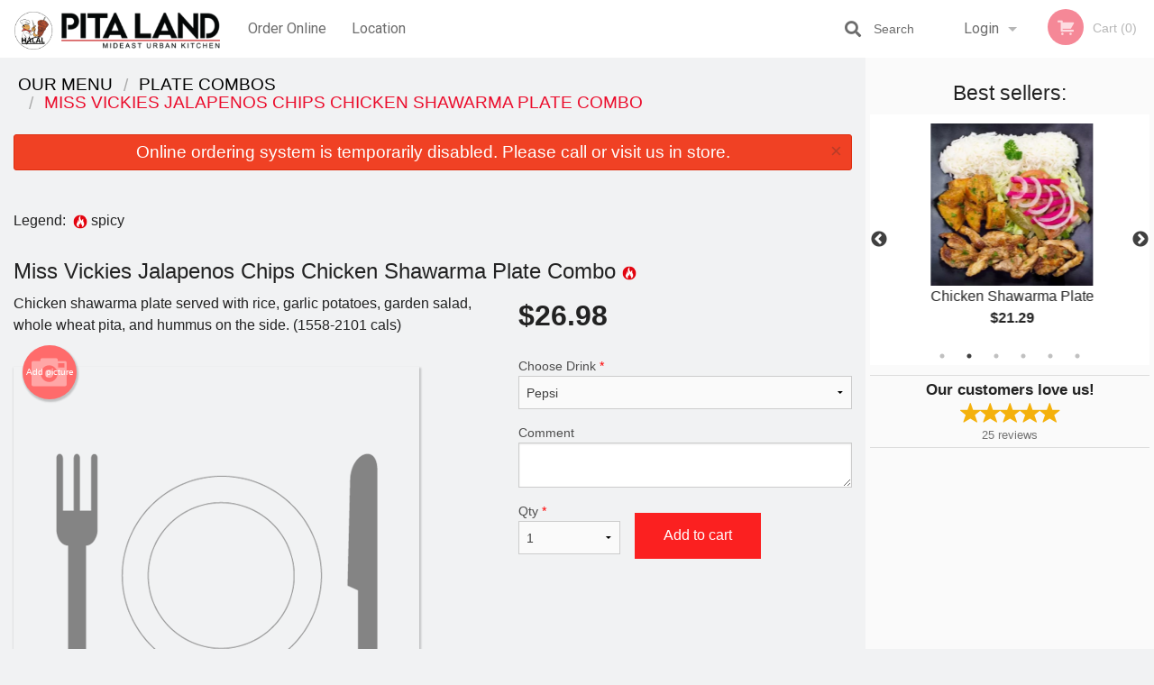

--- FILE ---
content_type: text/html; charset=UTF-8
request_url: https://pitaland-on.com/miss-vickies-jalapenos-chips-chicken-shawarma-plate-combo/
body_size: 9717
content:
<!DOCTYPE html>
<!--[if IE 9]><html class="lt-ie10" lang="en" > <![endif]--><html class="no-js" lang="en">
<head> <meta charset="utf-8"><script>(function(w,d,s,l,i){w[l]=w[l]||[];w[l].push({'gtm.start':
	new Date().getTime(),event:'gtm.js'});var f=d.getElementsByTagName(s)[0],
	j=d.createElement(s),dl=l!='dataLayer'?'&l='+l:'';j.async=true;j.src=
	'https://www.googletagmanager.com/gtm.js?id='+i+dl;f.parentNode.insertBefore(j,f);
	})(window,document,'script','dataLayer','GTM-K7QZ2VF');</script><script>
            window.dataLayer = window.dataLayer || [];
            dataLayer.push({ ecommerce: null });
                        dataLayer.push({
                            'ecommerce': {
                'currencyCode': 'CAD',
                'detail': {
                  'actionField': {'list': 'Product List'},
                  'products': [{
                        'name': 'Miss Vickies Jalapenos Chips Chicken Shawarma Plate Combo',
                        'id': '291430',
                        'price': '26.98',
                        'brand': 'Pita Land',
                        'category': 'Plate Combos',
                    }]
                }
            }
            });
        </script><meta name="viewport" content="width=device-width, minimum-scale=1, maximum-scale=1, initial-scale=1, user-scalable=no"> <meta name="description" content="Chicken shawarma plate served with rice, garlic potatoes, garden salad, whole wheat pita, and hummus on the side. (1558-2101 cals). Order online for delivery or pick up at Pita Land restaurant. We are serving delicious traditional Halal food. Try our Falafel Wrap, Beef Poutine Bowl, Chicken Pitabox Fries or Chicken Souvlaki. We are located at 34 Cedar Pointe Dr, Barrie, ON."> <meta name="robots" content="all,index,follow"> <meta name="copyright" content="DI develop All rights reserved."> <title>Miss Vickies Jalapenos Chips Chicken Shawarma Plate Combo | Pita Land</title> <link href="https://www.google.ca/maps/place/Pita+Land+Head+Office/@43.6310488,-79.6389727,15z/data=!4m2!3m1!1s0x0:0xf1498afd2c1fccb2?sa=X&amp;ved=2ahUKEwiP4cnzu_P4AhUHy4sKHRorCFsQ_BJ6BAg5EAU" rel="publisher"> <link id="favicon-link" rel="icon" href="https://cdn3.didevelop.com/public/logos/87f99264403c660a72acf94d8c9a3692.png" type="image/x-icon"> <link rel="shortcut icon" href="https://cdn3.didevelop.com/public/logos/87f99264403c660a72acf94d8c9a3692.png" type="image/x-icon"> <link id="main_css" rel="stylesheet" href="https://pitaland-on.com/css/themes/yellow_white_static_style.css?v=121703412188"><script src="//cdn.didevelop.com/js/vendor/modernizr.js"></script><script src="//ajax.googleapis.com/ajax/libs/jquery/2.2.2/jquery.min.js"></script><script src="//cdn.didevelop.com/js/foundation.min.js?v=7"></script><script src="//cdn.didevelop.com/js/jquery.raty.min.js"></script><script src="//cdn.didevelop.com/js/foundation-datepicker.min.js"></script><script src="//cdn.didevelop.com/js/foundation_datepicker_locales/foundation-datepicker.en.js"></script><script src="//cdn.didevelop.com/js/jquery.animateNumber.min.js"></script><script src="//code.jquery.com/ui/1.12.1/jquery-ui.min.js"></script><script src="//cdn.didevelop.com/js/jquery.ui.touch-punch.min.js"></script><script src="//cdn.jsdelivr.net/npm/slick-carousel@1.8.1/slick/slick.min.js"></script><script src="//cdn.didevelop.com/js/moment.js"></script><script src="//cdn.didevelop.com/js/common.min.js?v=2024-08-01"></script><script src="https://www.google.com/recaptcha/enterprise.js?render=6LfPTFIiAAAAAHwPeVP_ahfD9dFYAsySELKIu7Dd"></script><script src="//maps.googleapis.com/maps/api/js?key=AIzaSyB5YdY296xAZ9W_lH4NWuQPe2dJwRhd0ak&amp;libraries=places,geometry&amp;language=en"></script><meta name="google-site-verification" content="UkGg11xMyy4yvuJxiE5i0twG-j3RkIidCEgDAhleqJI">	<style>
		.grecaptcha-badge { visibility: hidden; }
	</style><script>
        window.baseUrl = `/`
    </script><style>
        #section_index .main-section .all_products.categories img {
            width: 100% !important;
        }
    </style> <style>
        .system-alert_wrap .close{
            color: #fff;
            font-size: 18px;
            opacity: unset;
            position: relative;
        }
        .system-alert_wrap .a {
            opacity: unset;
        }

        .system-alert_wrap .alert-box {
            margin-bottom: 0 !important;
        }
    </style> <style>
            .show_for_apps {
                display: none !important;
            }
            .show_for_ios {
                display: none !important;
            }
            .show_for_web {
                display: block !important;
            }
        </style> </head> <body id="section_products" class="											current_language_en" itemscope itemtype="http://schema.org/Restaurant" data-langlink=""> <noscript><iframe src="https://www.googletagmanager.com/ns.html?id=GTM-K7QZ2VF" height="0" width="0" style="display:none;visibility:hidden"></iframe></noscript><div class="inner-wrap"><img itemprop="logo" id="meta_logo" src="https://cdn3.didevelop.com/public/logos/d02db4f31a744794da3dbca78d9fdaf0.png" alt="Pita Land"> <meta itemprop="sameAs" content="https://www.google.ca/maps/place/Pita+Land+Head+Office/@43.6310488,-79.6389727,15z/data=!4m2!3m1!1s0x0:0xf1498afd2c1fccb2?sa=X&amp;ved=2ahUKEwiP4cnzu_P4AhUHy4sKHRorCFsQ_BJ6BAg5EAU"> <meta itemprop="priceRange" content="$$"> <meta itemprop="url" content="https://pitaland-on.com"> <meta itemprop="name" content="Pita Land"> <meta itemprop="legalName" content="Pita Land"> <meta itemprop="paymentAccepted" content="Credit / Debit Card Online"> <meta itemprop="telephone" content="705-503-3434"> <meta itemprop="servesCuisine" content="Halal"> <meta itemprop="menu" content="https://pitaland-on.com/menu/"> <meta itemprop="currenciesAccepted" content="CAD"><div itemprop="geo" itemscope itemtype="http://schema.org/GeoCoordinates"><meta itemprop="latitude" content="44.3809"> <meta itemprop="longitude" content="-79.7136"></div><meta itemprop="openingHours" content="Mo 09:45-23:30"> <meta itemprop="openingHours" content="Tu 09:45-23:30"> <meta itemprop="openingHours" content="We 09:45-23:30"> <meta itemprop="openingHours" content="Th 09:45-23:30"> <meta itemprop="openingHours" content="Fr 09:45-01:40"> <meta itemprop="openingHours" content="Sa 09:45-01:40"> <meta itemprop="openingHours" content="Su 09:45-23:30"><div itemprop="potentialAction" itemscope itemtype="http://schema.org/OrderAction"><div itemprop="target" itemscope itemtype="http://schema.org/EntryPoint"><meta itemprop="url" content="https://pitaland-on.com"> <meta itemprop="actionPlatform" content="http://schema.org/DesktopWebPlatform"> <meta itemprop="actionPlatform" content="http://schema.org/MobileWebPlatform"> <meta itemprop="inLanguage" content="en"></div><meta itemprop="deliveryMethod" content="http://purl.org/goodrelations/v1#DeliveryModePickUp"><meta itemprop="deliveryMethod" content="http://purl.org/goodrelations/v1#DeliveryModeOwnFleet"><div itemprop="priceSpecification" itemscope itemtype="http://schema.org/DeliveryChargeSpecification"><meta itemprop="appliesToDeliveryMethod" content="http://purl.org/goodrelations/v1#DeliveryModeOwnFleet"> <meta itemprop="priceCurrency" content="CAD"> <meta itemprop="price" content="4"><div itemprop="eligibleTransactionVolume" itemscope itemtype="http://schema.org/PriceSpecification"><meta itemprop="priceCurrency" content="CAD"> <meta itemprop="price" content="4"> <meta itemprop="minPrice" content="50"></div></div></div><div class="sticky"><nav class="top-bar hide_for_ios_v2" data-topbar role="navigation"><ul class="title-area logo-wrapper"> <li class="name apps_header_logo"> <a class="" id="main_logo" target="_self" href="/"> <img id="logo-on-black-img" alt="Pita Land logo" src="https://cdn3.didevelop.com/public/logos/c74a489320f1a7b1f8f8b65fa0ee2ab9.png?v=1703412188"> </a> </li> <li class="show-for-small-up hide-for-large-up" id="mobile_search_wrap"><div id="mobile_search"><button id="show_mobile_search" class="apps_header_search"> <i class="fa fa-search" aria-hidden="true"></i> </button> <form method="get" action="/search/"> <button type="submit" id="submit_mobile_search"> <i class="fa fa-search" aria-hidden="true"></i> </button> <button type="button" id="hide_mobile_search"> <i class="fas fa-times-circle" aria-hidden="true"></i> </button><div><input name="search" placeholder="Search" value="" id="search69764eaab9b69" type="text"> <span class="form_note"></span></div></form></div></li> <li id="cart_link_mobile" class="show-for-small-up hide-for-large-up hide"> <a rel="nofollow" href="/cart/"> <i class="fa fa-shopping-cart"></i> ( <span id="total_cart_items--small" class="apps_link"> 0 </span> ) </a> </li> <li class="apps_header_nav toggle-topbar menu-icon"> <a href="#"> <span></span> </a> </li> </ul><div class="top-bar-section"><ul class="left"> <li class=""> <a class="apps_link" href="/"> Order Online </a> </li> <li class=""> <a class="apps_link" id="location_page_link" itemprop="hasMap" href="/location/"> Location </a> </li> </ul> <ul class="right"> <li class="hide-for-small-only hide-for-medium-only has-dropdown "> <a class="apps_link" href="/login/"> Login </a> <ul class="dropdown"> <li class=""> <a class="apps_link" href="/registration/"> Registration </a> </li> </ul> </li> <li class="hide-for-large-up "> <a class="apps_link" href="/login/"> Login </a> </li> <li class="hide-for-large-up "> <a class="apps_link" href="/registration/"> Registration </a> </li> <li class="divider"> <li class="has-form"> <a id="cart_qtty" class="button hidden apps_link" rel="nofollow" href="/cart/"> <i class="fi-shopping-cart"></i> Cart (<span id="total_cart_items" class="apps_link">0</span>) </a> <span id="empty_cart" class="button disabled  apps_link"> <i class="fi-shopping-cart"></i> Cart (0) </span> </li> </ul><div id="search"><div id="show_search"><i class="fa fa-search" aria-hidden="true"></i>&nbsp; &nbsp; &nbsp; &nbsp; Search</div><form itemprop="potentialAction" itemscope itemtype="http://schema.org/SearchAction" method="get" action="/search/"> <meta itemprop="target" content="https://pitaland-on.com/search/?search={search}"><div><input name="search" placeholder="Search" value="" id="search69764eaab9d2a" type="text" itemprop="query-input" required="required"> <span class="form_note"></span></div><button type="submit" id="submit_search"> <i class="fa fa-search" aria-hidden="true"></i> </button> <button type="button" id="hide_search"> <i class="fa fa-times" aria-hidden="true"></i> Close </button> </form></div><i class="clear"></i></div></nav></div><span class="system-alert_wrap show_for_ios"> <span data-alert class="alert-box alert"><a href="#" class="close system-alert_wrap__error">Online ordering system is temporarily disabled. Please call or visit us in store.</a></span> </span><div class="main-section" role="main"><div class="row" data-equalizer="main_content" data-equalizer-mq="medium-up"><div class="large-3 large-push-9 
  				medium-4 medium-push-8 
  				xlarge-2 xlarge-push-10
  				columns" id="right_column" data-equalizer-watch="main_content"><div class="hide-for-small"><h4>Best sellers:</h4><div id="best_sellers" class="hide"><a href="/large-chicken-shawarma-wrap-12-in/"> <picture> <source srcset="https://cdn3.didevelop.com/public/product_images/2805/180_aff95feb40fc4772165f46b6c7e9a59a.webp" type="image/webp"></source> <img itemprop="image" alt="Large Chicken Shawarma Wrap (12 in)" class="img" src="https://cdn3.didevelop.com/public/product_images/2805/180_aff95feb40fc4772165f46b6c7e9a59a.jpg"> </picture> <b> Large Chicken Shawarma Wrap (12 in) <span class="price">$14.85</span> </b> </a> <a href="/chicken-shawarma-plate/"> <picture> <source srcset="https://cdn3.didevelop.com/public/product_images/2805/180_3eb66743ac73ce3b00a77afa9d215e23.webp" type="image/webp"></source> <img itemprop="image" alt="Chicken Shawarma Plate" class="img" src="https://cdn3.didevelop.com/public/product_images/2805/180_3eb66743ac73ce3b00a77afa9d215e23.jpg"> </picture> <b> Chicken Shawarma Plate <span class="price">$21.29</span> </b> </a> <a href="/chicken-on-rice-pitabox/"> <picture> <source srcset="https://cdn3.didevelop.com/public/product_images/2805/180_10b540a536af9ac70d08a7b062af15c4.webp" type="image/webp"></source> <img itemprop="image" alt="Chicken on Rice Pitabox" class="img" src="https://cdn3.didevelop.com/public/product_images/2805/180_10b540a536af9ac70d08a7b062af15c4.jpg"> </picture> <b> Chicken on Rice Pitabox <span class="price">$13.95</span> </b> </a> <a href="/garlic-potatoes/"> <picture> <source srcset="https://cdn3.didevelop.com/public/product_images/2805/180_17b8dec655c8c1259a7ac2f44bd0fa16.webp" type="image/webp"></source> <img itemprop="image" alt="Garlic Potatoes" class="img" src="https://cdn3.didevelop.com/public/product_images/2805/180_17b8dec655c8c1259a7ac2f44bd0fa16.jpg"> </picture> <b> Garlic Potatoes <span class="price">$6.49</span> </b> </a> <a href="/large-gyro-wrap/"> <picture> <img itemprop="image" alt="Large Gyro Wrap" class="img" src="https://cdn3.didevelop.com/public/cdn/180_ceb2ef6f36a55df002e3a5f603fc2707.jpg"> </picture> <b> Large Gyro Wrap <span class="price">$10.00</span> </b> </a> <a href="/large-falafel-wrap-12-in/"> <picture> <source srcset="https://cdn3.didevelop.com/public/product_images/2805/180_6d04264ecda4390fb41f5643c6cc87e3.webp" type="image/webp"></source> <img itemprop="image" alt="Large Falafel Wrap (12 in)" class="img" src="https://cdn3.didevelop.com/public/product_images/2805/180_6d04264ecda4390fb41f5643c6cc87e3.jpg"> </picture> <b> Large Falafel Wrap (12 in) <span class="price">$12.87</span> </b> </a></div><hr></div><div class="text-center
							hide-for-small" id="right_bar_reviews"><a href="/reviews/" title="Reviews of Pita Land"> <h4>Our customers love us!</h4> <i class="rate_star yellow fi-star"></i><i class="rate_star yellow fi-star"></i><i class="rate_star yellow fi-star"></i><i class="rate_star yellow fi-star"></i><i class="rate_star yellow fi-star"></i><div class="review_count"><span itemprop="reviewCount">25 </span>reviews</div></a><hr></div><div class="hide-for-small"><br><br><br><br><br><br><br><br></div></div><div class="large-9 large-pull-3 
		  				medium-8 medium-pull-4
		  				xlarge-10 xlarge-pull-2
  						 
				columns main_content" data-equalizer-watch="main_content"><div class="show-for-small-only"><ins class="adsbygoogle" style="height:50px;display: block" data-ad-client="ca-pub-4623080555139108" data-ad-slot="7326460360"></ins></div><ul itemscope itemtype="http://schema.org/BreadcrumbList" class="breadcrumbs"><li itemprop="itemListElement" itemscope itemtype="http://schema.org/ListItem"><a itemprop="item" href="/"><span itemprop="name">Our Menu</span></a><meta itemprop="position" content="1"></li><li itemprop="itemListElement" itemscope itemtype="http://schema.org/ListItem"><a itemprop="item" href="/c/plate-combos/"><span itemprop="name">Plate Combos</span></a><meta itemprop="position" content="2"></li><li itemprop="itemListElement" itemscope itemtype="http://schema.org/ListItem" class="current"><a itemprop="item" href="/miss-vickies-jalapenos-chips-chicken-shawarma-plate-combo/"><span itemprop="name">Miss Vickies Jalapenos Chips Chicken Shawarma Plate Combo</span></a><meta itemprop="position" content="3"></li></ul><div data-alert class="alert-box alert radius show_for_web">Online ordering system is temporarily disabled. Please call or visit us in store.<a href="#" class="close">&times;</a></div><div id="centered_wrapper"><script type="application/ld+json">			
		{
			"@context": "http://schema.org/",
			"@type": "Product",
			"name": "Miss Vickies Jalapenos Chips Chicken Shawarma Plate Combo",
			"category": "Plate Combos",
			

			"description": "Chicken shawarma plate served with rice, garlic potatoes, garden salad, whole wheat pita, and hummus on the side. (1558-2101 cals)",

			"offers": {
				"@type": "Offer",
				"priceCurrency": "CAD",
				"price": "26.98",
				"itemCondition": "http://schema.org/NewCondition",
				"availability": "http://schema.org/InStock",
				"url": "https://pitaland-on.com/miss-vickies-jalapenos-chips-chicken-shawarma-plate-combo/",
				"seller": {
					"@type": "Restaurant ",
					"name": "Pita Land"
				    }
			}
		}
		</script><div class="row"><form method="post" action="/cart/" id="add_to_cart_form" itemscope itemtype="https://schema.org/Product"><div class="medium-12 columns product category_plate-combos"><br><div id="legend">Legend: &nbsp;<img title="spicy" alt="spicy" src="/img/spicy.png">&nbsp;spicy&nbsp;&nbsp;</div><br><meta itemprop="url" content="https://pitaland-on.com/miss-vickies-jalapenos-chips-chicken-shawarma-plate-combo/"> <meta itemprop="category" content="Plate Combos"> <h1 class="name"> <span itemprop="name"> Miss Vickies Jalapenos Chips Chicken Shawarma Plate Combo </span> <span class="note"></span> <span class="food_icons"> <img title="Spicy" alt="Spicy" src="/img/spicy.png"> </span> </h1><div class="row"><div class="medium-7 columns"><div itemprop="description" class="description">Chicken shawarma plate served with rice, garlic potatoes, garden salad, whole wheat pita, and hummus on the side. (1558-2101 cals)</div><div id="photo_slider_holder" class="text-left"><a href="/upload_photos/miss-vickies-jalapenos-chips-chicken-shawarma-plate-combo/" class="button tiny secondary left add_picture_button"> <i class="fi-camera"></i> Add picture </a><br><div class="photo_slider"><img alt="placeholder" class="img" src="/img/placeholders/grey_fork_and_knife.png?v=1"></div></div></div><div class="medium-5 columns" id="product_properties" itemprop="offers" itemscope itemtype="http://schema.org/Offer"><link itemprop="availability" href="http://schema.org/InStock"><p id="price"><span id="free_product_price" style="display: none;">FREE</span> <span id="default_product_price"> <span itemprop="priceCurrency" content="CAD">$</span><span id="price_number" itemprop="price" content="26.98"> 26.98 </span> </span></p><div id="options"><div class="product_id hidden"><input name="product_id" value="291430" id="product_id69764eaaba8e6" type="hidden"> <span class="form_note"></span></div><div class="select_one"><label for="select_one0">Choose Drink <span class="required">*</span> <select id="select_one0" name="category[50472][]" required="required"> <option value="250996">7 Up</option><option value="251001">Bottle Water</option><option value="250995">Diet Pepsi</option><option value="250999">Dr Pepper</option><option value="250997">Ginger Ale</option><option value="251000">Orange Crush</option><option selected value="250994">Pepsi</option><option value="250998">Root Beer</option></select></label> <span class="form_note"></span></div><div class="textarea"><label for="option250927">Comment <textarea id="option250927" name="option[250927]"></textarea> </label> <span class="form_note"></span></div></div><div class="row"><div class="small-4 columns"><div class="qtty_selector"><div><label for="qtty69764eaabade1">Qty <span class="required">*</span> <select id="qtty69764eaabade1" name="qtty" required="required"> <option selected value="1">1</option><option value="2">2</option><option value="3">3</option><option value="4">4</option><option value="5">5</option><option value="6">6</option><option value="7">7</option><option value="8">8</option><option value="9">9</option><option value="10">10</option><option value="11">11</option><option value="12">12</option><option value="13">13</option><option value="14">14</option><option value="15">15</option></select></label> <span class="form_note"></span></div><div class="hidden"><input name="free_product" value="" id="free_product69764eaabae2f" type="hidden"> <span class="form_note"></span></div><div class="hidden"><input name="automation_discount" value="" id="automation_discount69764eaabae72" type="hidden"> <span class="form_note"></span></div><div class="hidden"><input name="automation_discount_quantity" value="0" id="automation_discount_quantity69764eaabaeb3" type="hidden"> <span class="form_note"></span></div></div></div><div class="small-8 columns"><button id="add_to_cart" type="button"> Add to cart </button></div></div></div></div><hr><div id="customize_options" class="large-12 columns"><div class="row"><div class="medium-7 columns " id="components"><h5 class=""> Drag &amp; Drop Ingredients </h5></div><div class="medium-5 columns" id="extra_components_block"><h5 class=""> Extra Options </h5><div><label for="category50468">Add Topping <select id="category50468" name="category[50468]"> <option value="">Select</option> <option value="250958">Garlic Sauce (17-94 Cals)</option><option value="274749">Greek Dressing (142 Cals)</option><option value="274747">Hot Peppers (5-9 Cals)</option><option value="250960">Hot Sauce (6-31 Cals)</option><option value="250961">Hummus (15-85 Cals)</option><option value="274748">Italian Dressing (85 Cals)</option><option value="250962">Lettuce (6-8 Cals)</option><option value="250963">Onions (6-11 Cals)</option><option value="250964">Pickles (2-5 Cals)</option><option value="250965">Tomatoes (3-5 Cals)</option><option value="250966">Turnips (4-8 Cals)</option><option value="250967">Tzatziki (25-142 Cals)</option></select></label> <span class="form_note"></span></div><div><label for="category50470">Add Flavour Boosters <select id="category50470" name="category[50470]"> <option value="">Select</option> <option value="250970">Add Black Olives (45 Cals) $0.29</option><option value="250972">Add Cheese (80-83 Cals) $0.99</option><option value="250968">Add Extra Garlic Sauce (17-94 Cals) $0.69</option><option value="250969">Add Extra Hot Sauce (6-31 Cals) $0.69</option><option value="274711">Add Extra Hummus (15-85 Cals) $0.69</option><option value="274750">Add Extra Tzatziki (25-142 Cals) $0.69</option><option value="250973">Add Garlic Potatoes (135 Cals) $0.99</option><option value="250974">Add Rice (233 Cals) $0.99</option><option value="250971">Add Tabouli (25 Cals) $0.29</option></select></label> <span class="form_note"></span></div><div><label for="category50469">Add-Ons <select id="category50469" name="category[50469]"> <option value="">Select</option> <option value="250980">Add BBQ Beef Kebab (306 Cals) $4.99</option><option value="250981">Add BBQ Chicken Kebab (228 Cals) $4.49</option><option value="250978">Add Beef Shawarma (299 Cals) $4.99</option><option value="250977">Add Chicken Shawarma (325 Cals) $4.49</option><option value="250979">Add Chicken Souvlaki (156 Cals) $4.99</option><option value="250975">Add Falafel (3 pcs) (150 Cals) $2.99</option><option value="250976">Add Gyro (213 Cals) $4.49</option></select></label> <span class="form_note"></span></div></div></div></div></div></form></div><div class="hide-for-small" style="margin-top: 15px"><ins class="adsbygoogle" style="display:block;height: 100px" data-ad-client="ca-pub-4623080555139108" data-ad-slot="7159510229" data-full-width-responsive="true"></ins></div><div data-id="" class="panel component" id="component_template"><a href="#" title="remove" class="remove fi-minus"></a> <span class="comp_name"></span> <span class="comp_qtty"></span> <a href="#" title="add" class="add fi-plus"></a></div></div><script type="application/javascript">
    $(function() {
        if (false)
        {
            $('#default_product_price').hide();
            $('#free_product_price').show();
        }
        else
        {
            $('#free_product_price').hide();
        }
    });
</script></div></div></div><a class="exit-off-canvas"></a></div><footer class="footer"><div class="row"><div class="small-12 medium-6 large-5 columns"><div class="footer_site_name"><h1> <a href="/" title="Order Online"> Pita Land </a> </h1><div id="footer_review" itemprop="aggregateRating" itemscope itemtype="http://schema.org/AggregateRating"><a href="/reviews/" title="Reviews of Pita Land"> <span itemprop="itemReviewed" itemscope itemtype="http://schema.org/Restaurant"> <meta itemprop="name" content="Pita Land"> <meta itemprop="image" content="https://cdn3.didevelop.com/public/logos/d02db4f31a744794da3dbca78d9fdaf0.png"> <meta itemprop="servesCuisine" content="Halal"> <meta itemprop="priceRange" content="$$"> <meta itemprop="telephone" content="705-503-3434"><div itemprop="address" itemscope itemtype="http://schema.org/PostalAddress"><meta itemprop="streetAddress" content=""> <meta itemprop="addressCountry" content=""> <meta itemprop="addressLocality" content=""></div></span> <i class="rate_star yellow fi-star"></i><i class="rate_star yellow fi-star"></i><i class="rate_star yellow fi-star"></i><i class="rate_star yellow fi-star"></i><i class="rate_star yellow fi-star"></i> <meta itemprop="ratingValue" content="5"> <span id="tot_reviews"> (<span itemprop="reviewCount">25</span> reviews) </span> </a></div><p id="serving_cusines">Serving: Halal</p></div><div id="footer_social_links" class="hide_for_webview"><a href="https://www.google.ca/maps/place/Pita+Land+Head+Office/@43.6310488,-79.6389727,15z/data=!4m2!3m1!1s0x0:0xf1498afd2c1fccb2?sa=X&amp;ved=2ahUKEwiP4cnzu_P4AhUHy4sKHRorCFsQ_BJ6BAg5EAU" rel="publisher" target="_blank"> <img src="//ssl.gstatic.com/images/icons/gplus-32.png" alt="Google+ icon"> </a></div><div id="report_problem" class="float_widget float_widget__bottom_r float_widget__bottom_r--stickies"><a data-reveal-id="report_dialog" class="hollow" data-tooltip title="Report a problem"><div class="report_problem_wrapper"><i class="fas fa-info-circle"></i><div>Report a problem</div></div></a></div><div id="report_dialog" class="reveal-modal small" data-reveal aria-labelledby="modalTitle" aria-hidden="true" role="dialog"><h3>Report a problem</h3><div class="row"><div class="columns"><form name="report_form" method="post" autocomplete="off"><div class="textarea"><label for="report_body">Description <span class="required">*</span> <textarea id="report_body" name="body" required maxlength="512" placeholder="Please, describe a problem here..." rows="5" autofocus></textarea> </label> <span class="form_note"></span></div><div class="text"><label for="email">Email/Phone number <input name="email" placeholder="e.g. example@mail.com" value="" id="email" type="text"></label> <span class="form_note"></span></div><div class="hidden"><input name="page_url" value="/miss-vickies-jalapenos-chips-chicken-shawarma-plate-combo/" id="page_url69764eaabb786" type="hidden"> <span class="form_note"></span></div><button id="submit_report" type="submit" class="button">Send report</button> </form><div id="report_result" class="dialog_result_container hide"><h1>The report has been successfully sent </h1></div></div></div><a id="report_problem_close" class="close-reveal-modal" aria-label="Close">&times;</a></div><script type="application/javascript">
                    $(function()
                    {
                        $("form[name=report_form]").submit(async function (e)
                        {
                            loader.load();
                            e.preventDefault();
                            var report = $("form[name=report_form]").serializeArray().reduce(function(report_value, { name, value })
                            {
                                return Object.assign(report_value, { [name]: value });
                            }, {});

                            report['g-recaptcha-response'] = await grecaptcha.enterprise.execute('6LfPTFIiAAAAAHwPeVP_ahfD9dFYAsySELKIu7Dd', {action: 'problem_report'});

                            $.post('?section=report_problem', report)
                                .done(function ()
                                {
                                    loader.stop();
                                    $("form[name=report_form]").hide();
                                    $("#report_result").show();
                                    setTimeout(function()
                                    {
                                        $("#report_result").hide();
                                        $("#report_problem_close").trigger('click');
                                        $("form[name=report_form]").show();
                                    }, 1800);
                                    setTimeout(function()
                                    {
                                        $("#report_body").val('');
                                        $("#email").val('');
                                    }, 400);

                                    setTimeout(function()
                                    {
                                        $("#report_problem_close").trigger('click');
                                    }, 1700);

                                    setTimeout(function()
                                    {
                                        $("#report_result").hide();
                                        $("form[name=report_form]").show();
                                    }, 2200);
                                });
                        });

                        // workaround, because the textarea input field is rendered in a modal window
                        $("#report_problem").click(function()
                        {
                            setTimeout(function()
                            {
                                $("#report_body").focus();
                            }, 400);
                        });
                    })
                </script><style>
                    #report_problem {
                        position: initial;
                        margin: 0;
                        background: none;
                        margin-top: 10px;
                    }
                    .report_problem_wrapper {
                        padding: 0!important;
                    }
                </style></div><div class="small-12 medium-6 large-4 columns links"><h1 class="show_for_web"> Navigation </h1><div class="row show_for_web"><div class="column medium-6"><a href="/menu/">Menu</a> <a href="/">Order Online</a> <a href="/location/">Location</a></div><div class="column medium-6"><a href="/reviews/">Reviews</a> <a href="/terms_and_conditions/">Terms and Conditions</a> <a href="/privacy_policy/">Privacy Policy</a></div></div></div><div class="small-12 medium-6 large-3 columns address" itemprop="address" itemscope itemtype="http://schema.org/PostalAddress"><h1> Address </h1> <a class="hide_for_ios" href="/location/"> <span itemprop="streetAddress">34 Cedar Pointe Dr, Barrie, ON</span> <span itemprop="addressRegion">Canada</span> <span itemprop="postalCode">L4N5R7</span> </a> <meta itemprop="addressCountry" content="Canada"> <meta itemprop="addressLocality" content="Canada"> <a href="tel:7055033434"> Tel: <span itemprop="telephone">705-503-3434</span> </a></div></div><br><div class="row"><div class="small-12 columns copywrite">Copyright &copy; 2026, all rights reserved<br><div class="hide_for_webview">Pita Land</div><br><div>This site is protected by reCAPTCHA and the Google</div><div><a href="https://policies.google.com/privacy">Privacy Policy</a> and <a href="https://policies.google.com/terms">Terms of Service</a>&nbsp;apply.</div></div></div></footer><span id="website_created_by_didevelop"></span><div id="js_messages" style="display:none">{"email_already_registered":"This email is already registered","cant_find_location":"Could not find your location","invalid_email":"Email is not valid","invalid_phone":"Phone is not valid","password_too_small":"Password is less than 6 characters","required":"Required","no_results":"No results found","geocode_failure":"Geocoder failed due to:","delivery_zone":"Delivery Zone","phone":"Phone:","max_ingredients":"Maximum number of ingredients is:","currency_sign":"$","currency_sign2":"","you_just_saved":"YOU JUST SAVED","coupon_used":"Coupon used:","available_options_msg":"Available only for ","not_available_options_msg":"Not available for ","price_title_for_free":"FREE","placeholder_product_item_image":"grey_fork_and_knife"}</div><script type="text/javascript">
    $(function(){
      
										setTimeout(function(){
											$('#best_sellers').removeClass('hide');
											if ($('#best_sellers').is(':visible'))
											{
												$('#best_sellers').slick({
													mobileFirst: true,
													// adaptiveHeight: true,
													// variableWidth: true,
													dots: true,
													infinite: true,
													speed: 1000,
													autoplay: true,
													autoplaySpeed: 4000,
												}); 
											}
										}, 300);
										
			var prod_details = {"fixed_price":"26.98","allowed_additions":"0","options":{"668951":{"id":"50459","options":{"250927":[]}},"668952":{"id":"50468","options":{"250958":[],"250960":[],"250961":[],"250962":[],"250963":[],"250964":[],"250965":[],"250966":[],"250967":[],"274747":[],"274748":[],"274749":[]}},"668953":{"id":"50470","options":{"250968":{"price":"0.69"},"250969":{"price":"0.69"},"250970":{"price":"0.29"},"250971":{"price":"0.29"},"250972":{"price":"0.99"},"250973":{"price":"0.99"},"250974":{"price":"0.99"},"274711":{"price":"0.69"},"274750":{"price":"0.69"}}},"668954":{"id":"50469","options":{"250975":{"price":"2.99"},"250976":{"price":"4.49"},"250977":{"price":"4.49"},"250978":{"price":"4.99"},"250979":{"price":"4.99"},"250980":{"price":"4.99"},"250981":{"price":"4.49"}}},"668955":{"id":"50472","default":"250994","options":{"250994":[],"250995":[],"250996":[],"250997":[],"250998":[],"250999":[],"251000":[],"251001":[]}}}};
			price_calculator.initialize(prod_details);
		 
	
	$(document).ready(function(){

		setTimeout(function(){ 
			footerAlign();
			$(document).foundation('equalizer', 'reflow');
		}, 300);

		$(document).foundation({
			equalizer : {
			  // Specify if Equalizer should make elements equal height once they become stacked.
			  equalize_on_stack: true,
			  after_height_change: function(){
					
					footerAlign();
			   }
			}
		});
	});

   	$( window ).resize(function() {
		footerAlign();
	});
	$('.breadcrumbs').scrollLeft(999999);
	
	ajaxSearch.activate();
    });
  </script><div id="loading"></div><div id="hard_load">Loading... Please wait.</div><script async src="https://pagead2.googlesyndication.com/pagead/js/adsbygoogle.js?client=ca-pub-4623080555139108" crossorigin="anonymous"></script><script>
        $(document).ready(function(){
            
           try {

               var $analyticsOff = $('.adsbygoogle:hidden');
               var $analyticsOn = $('.adsbygoogle:visible');

               $analyticsOff.each(function() {
                   $(this).remove();
               });
               $analyticsOn.each(function() {
                   (adsbygoogle = window.adsbygoogle || []).push({});
               });
               
               var observeTries = 0;
               var observerInterval = setInterval(function () {
                   var adsByGoogleEl = document.querySelector('.adsbygoogle');

                   if (observeTries > 4) {
                       clearInterval(observerInterval);
                       return;
                   }

                   if (!adsByGoogleEl) {
                       observeTries++;
                       return;
                   }

                   var adsByGoogleObserver = new MutationObserver(function (mutations) {
                       const ads = $(mutations[0].target);

                       if (ads.attr("data-ad-status") === 'unfilled') {
                           $('.adsbygoogle-wrapper').remove();
                       }
                   });

                   adsByGoogleObserver.observe(adsByGoogleEl, {
                       attributes: true,
                       attributeFilter: ['data-ad-status']
                   });

                   clearInterval(observerInterval);
               }, 2000)
           } catch (e) {
               
           }


        });
    </script></body>
</html>

<!--T: 0.032819986343384 -->
<!--M: 2 -->

--- FILE ---
content_type: text/html; charset=utf-8
request_url: https://www.google.com/recaptcha/enterprise/anchor?ar=1&k=6LfPTFIiAAAAAHwPeVP_ahfD9dFYAsySELKIu7Dd&co=aHR0cHM6Ly9waXRhbGFuZC1vbi5jb206NDQz&hl=en&v=N67nZn4AqZkNcbeMu4prBgzg&size=invisible&anchor-ms=20000&execute-ms=30000&cb=9mfuo6r3kjc3
body_size: 48688
content:
<!DOCTYPE HTML><html dir="ltr" lang="en"><head><meta http-equiv="Content-Type" content="text/html; charset=UTF-8">
<meta http-equiv="X-UA-Compatible" content="IE=edge">
<title>reCAPTCHA</title>
<style type="text/css">
/* cyrillic-ext */
@font-face {
  font-family: 'Roboto';
  font-style: normal;
  font-weight: 400;
  font-stretch: 100%;
  src: url(//fonts.gstatic.com/s/roboto/v48/KFO7CnqEu92Fr1ME7kSn66aGLdTylUAMa3GUBHMdazTgWw.woff2) format('woff2');
  unicode-range: U+0460-052F, U+1C80-1C8A, U+20B4, U+2DE0-2DFF, U+A640-A69F, U+FE2E-FE2F;
}
/* cyrillic */
@font-face {
  font-family: 'Roboto';
  font-style: normal;
  font-weight: 400;
  font-stretch: 100%;
  src: url(//fonts.gstatic.com/s/roboto/v48/KFO7CnqEu92Fr1ME7kSn66aGLdTylUAMa3iUBHMdazTgWw.woff2) format('woff2');
  unicode-range: U+0301, U+0400-045F, U+0490-0491, U+04B0-04B1, U+2116;
}
/* greek-ext */
@font-face {
  font-family: 'Roboto';
  font-style: normal;
  font-weight: 400;
  font-stretch: 100%;
  src: url(//fonts.gstatic.com/s/roboto/v48/KFO7CnqEu92Fr1ME7kSn66aGLdTylUAMa3CUBHMdazTgWw.woff2) format('woff2');
  unicode-range: U+1F00-1FFF;
}
/* greek */
@font-face {
  font-family: 'Roboto';
  font-style: normal;
  font-weight: 400;
  font-stretch: 100%;
  src: url(//fonts.gstatic.com/s/roboto/v48/KFO7CnqEu92Fr1ME7kSn66aGLdTylUAMa3-UBHMdazTgWw.woff2) format('woff2');
  unicode-range: U+0370-0377, U+037A-037F, U+0384-038A, U+038C, U+038E-03A1, U+03A3-03FF;
}
/* math */
@font-face {
  font-family: 'Roboto';
  font-style: normal;
  font-weight: 400;
  font-stretch: 100%;
  src: url(//fonts.gstatic.com/s/roboto/v48/KFO7CnqEu92Fr1ME7kSn66aGLdTylUAMawCUBHMdazTgWw.woff2) format('woff2');
  unicode-range: U+0302-0303, U+0305, U+0307-0308, U+0310, U+0312, U+0315, U+031A, U+0326-0327, U+032C, U+032F-0330, U+0332-0333, U+0338, U+033A, U+0346, U+034D, U+0391-03A1, U+03A3-03A9, U+03B1-03C9, U+03D1, U+03D5-03D6, U+03F0-03F1, U+03F4-03F5, U+2016-2017, U+2034-2038, U+203C, U+2040, U+2043, U+2047, U+2050, U+2057, U+205F, U+2070-2071, U+2074-208E, U+2090-209C, U+20D0-20DC, U+20E1, U+20E5-20EF, U+2100-2112, U+2114-2115, U+2117-2121, U+2123-214F, U+2190, U+2192, U+2194-21AE, U+21B0-21E5, U+21F1-21F2, U+21F4-2211, U+2213-2214, U+2216-22FF, U+2308-230B, U+2310, U+2319, U+231C-2321, U+2336-237A, U+237C, U+2395, U+239B-23B7, U+23D0, U+23DC-23E1, U+2474-2475, U+25AF, U+25B3, U+25B7, U+25BD, U+25C1, U+25CA, U+25CC, U+25FB, U+266D-266F, U+27C0-27FF, U+2900-2AFF, U+2B0E-2B11, U+2B30-2B4C, U+2BFE, U+3030, U+FF5B, U+FF5D, U+1D400-1D7FF, U+1EE00-1EEFF;
}
/* symbols */
@font-face {
  font-family: 'Roboto';
  font-style: normal;
  font-weight: 400;
  font-stretch: 100%;
  src: url(//fonts.gstatic.com/s/roboto/v48/KFO7CnqEu92Fr1ME7kSn66aGLdTylUAMaxKUBHMdazTgWw.woff2) format('woff2');
  unicode-range: U+0001-000C, U+000E-001F, U+007F-009F, U+20DD-20E0, U+20E2-20E4, U+2150-218F, U+2190, U+2192, U+2194-2199, U+21AF, U+21E6-21F0, U+21F3, U+2218-2219, U+2299, U+22C4-22C6, U+2300-243F, U+2440-244A, U+2460-24FF, U+25A0-27BF, U+2800-28FF, U+2921-2922, U+2981, U+29BF, U+29EB, U+2B00-2BFF, U+4DC0-4DFF, U+FFF9-FFFB, U+10140-1018E, U+10190-1019C, U+101A0, U+101D0-101FD, U+102E0-102FB, U+10E60-10E7E, U+1D2C0-1D2D3, U+1D2E0-1D37F, U+1F000-1F0FF, U+1F100-1F1AD, U+1F1E6-1F1FF, U+1F30D-1F30F, U+1F315, U+1F31C, U+1F31E, U+1F320-1F32C, U+1F336, U+1F378, U+1F37D, U+1F382, U+1F393-1F39F, U+1F3A7-1F3A8, U+1F3AC-1F3AF, U+1F3C2, U+1F3C4-1F3C6, U+1F3CA-1F3CE, U+1F3D4-1F3E0, U+1F3ED, U+1F3F1-1F3F3, U+1F3F5-1F3F7, U+1F408, U+1F415, U+1F41F, U+1F426, U+1F43F, U+1F441-1F442, U+1F444, U+1F446-1F449, U+1F44C-1F44E, U+1F453, U+1F46A, U+1F47D, U+1F4A3, U+1F4B0, U+1F4B3, U+1F4B9, U+1F4BB, U+1F4BF, U+1F4C8-1F4CB, U+1F4D6, U+1F4DA, U+1F4DF, U+1F4E3-1F4E6, U+1F4EA-1F4ED, U+1F4F7, U+1F4F9-1F4FB, U+1F4FD-1F4FE, U+1F503, U+1F507-1F50B, U+1F50D, U+1F512-1F513, U+1F53E-1F54A, U+1F54F-1F5FA, U+1F610, U+1F650-1F67F, U+1F687, U+1F68D, U+1F691, U+1F694, U+1F698, U+1F6AD, U+1F6B2, U+1F6B9-1F6BA, U+1F6BC, U+1F6C6-1F6CF, U+1F6D3-1F6D7, U+1F6E0-1F6EA, U+1F6F0-1F6F3, U+1F6F7-1F6FC, U+1F700-1F7FF, U+1F800-1F80B, U+1F810-1F847, U+1F850-1F859, U+1F860-1F887, U+1F890-1F8AD, U+1F8B0-1F8BB, U+1F8C0-1F8C1, U+1F900-1F90B, U+1F93B, U+1F946, U+1F984, U+1F996, U+1F9E9, U+1FA00-1FA6F, U+1FA70-1FA7C, U+1FA80-1FA89, U+1FA8F-1FAC6, U+1FACE-1FADC, U+1FADF-1FAE9, U+1FAF0-1FAF8, U+1FB00-1FBFF;
}
/* vietnamese */
@font-face {
  font-family: 'Roboto';
  font-style: normal;
  font-weight: 400;
  font-stretch: 100%;
  src: url(//fonts.gstatic.com/s/roboto/v48/KFO7CnqEu92Fr1ME7kSn66aGLdTylUAMa3OUBHMdazTgWw.woff2) format('woff2');
  unicode-range: U+0102-0103, U+0110-0111, U+0128-0129, U+0168-0169, U+01A0-01A1, U+01AF-01B0, U+0300-0301, U+0303-0304, U+0308-0309, U+0323, U+0329, U+1EA0-1EF9, U+20AB;
}
/* latin-ext */
@font-face {
  font-family: 'Roboto';
  font-style: normal;
  font-weight: 400;
  font-stretch: 100%;
  src: url(//fonts.gstatic.com/s/roboto/v48/KFO7CnqEu92Fr1ME7kSn66aGLdTylUAMa3KUBHMdazTgWw.woff2) format('woff2');
  unicode-range: U+0100-02BA, U+02BD-02C5, U+02C7-02CC, U+02CE-02D7, U+02DD-02FF, U+0304, U+0308, U+0329, U+1D00-1DBF, U+1E00-1E9F, U+1EF2-1EFF, U+2020, U+20A0-20AB, U+20AD-20C0, U+2113, U+2C60-2C7F, U+A720-A7FF;
}
/* latin */
@font-face {
  font-family: 'Roboto';
  font-style: normal;
  font-weight: 400;
  font-stretch: 100%;
  src: url(//fonts.gstatic.com/s/roboto/v48/KFO7CnqEu92Fr1ME7kSn66aGLdTylUAMa3yUBHMdazQ.woff2) format('woff2');
  unicode-range: U+0000-00FF, U+0131, U+0152-0153, U+02BB-02BC, U+02C6, U+02DA, U+02DC, U+0304, U+0308, U+0329, U+2000-206F, U+20AC, U+2122, U+2191, U+2193, U+2212, U+2215, U+FEFF, U+FFFD;
}
/* cyrillic-ext */
@font-face {
  font-family: 'Roboto';
  font-style: normal;
  font-weight: 500;
  font-stretch: 100%;
  src: url(//fonts.gstatic.com/s/roboto/v48/KFO7CnqEu92Fr1ME7kSn66aGLdTylUAMa3GUBHMdazTgWw.woff2) format('woff2');
  unicode-range: U+0460-052F, U+1C80-1C8A, U+20B4, U+2DE0-2DFF, U+A640-A69F, U+FE2E-FE2F;
}
/* cyrillic */
@font-face {
  font-family: 'Roboto';
  font-style: normal;
  font-weight: 500;
  font-stretch: 100%;
  src: url(//fonts.gstatic.com/s/roboto/v48/KFO7CnqEu92Fr1ME7kSn66aGLdTylUAMa3iUBHMdazTgWw.woff2) format('woff2');
  unicode-range: U+0301, U+0400-045F, U+0490-0491, U+04B0-04B1, U+2116;
}
/* greek-ext */
@font-face {
  font-family: 'Roboto';
  font-style: normal;
  font-weight: 500;
  font-stretch: 100%;
  src: url(//fonts.gstatic.com/s/roboto/v48/KFO7CnqEu92Fr1ME7kSn66aGLdTylUAMa3CUBHMdazTgWw.woff2) format('woff2');
  unicode-range: U+1F00-1FFF;
}
/* greek */
@font-face {
  font-family: 'Roboto';
  font-style: normal;
  font-weight: 500;
  font-stretch: 100%;
  src: url(//fonts.gstatic.com/s/roboto/v48/KFO7CnqEu92Fr1ME7kSn66aGLdTylUAMa3-UBHMdazTgWw.woff2) format('woff2');
  unicode-range: U+0370-0377, U+037A-037F, U+0384-038A, U+038C, U+038E-03A1, U+03A3-03FF;
}
/* math */
@font-face {
  font-family: 'Roboto';
  font-style: normal;
  font-weight: 500;
  font-stretch: 100%;
  src: url(//fonts.gstatic.com/s/roboto/v48/KFO7CnqEu92Fr1ME7kSn66aGLdTylUAMawCUBHMdazTgWw.woff2) format('woff2');
  unicode-range: U+0302-0303, U+0305, U+0307-0308, U+0310, U+0312, U+0315, U+031A, U+0326-0327, U+032C, U+032F-0330, U+0332-0333, U+0338, U+033A, U+0346, U+034D, U+0391-03A1, U+03A3-03A9, U+03B1-03C9, U+03D1, U+03D5-03D6, U+03F0-03F1, U+03F4-03F5, U+2016-2017, U+2034-2038, U+203C, U+2040, U+2043, U+2047, U+2050, U+2057, U+205F, U+2070-2071, U+2074-208E, U+2090-209C, U+20D0-20DC, U+20E1, U+20E5-20EF, U+2100-2112, U+2114-2115, U+2117-2121, U+2123-214F, U+2190, U+2192, U+2194-21AE, U+21B0-21E5, U+21F1-21F2, U+21F4-2211, U+2213-2214, U+2216-22FF, U+2308-230B, U+2310, U+2319, U+231C-2321, U+2336-237A, U+237C, U+2395, U+239B-23B7, U+23D0, U+23DC-23E1, U+2474-2475, U+25AF, U+25B3, U+25B7, U+25BD, U+25C1, U+25CA, U+25CC, U+25FB, U+266D-266F, U+27C0-27FF, U+2900-2AFF, U+2B0E-2B11, U+2B30-2B4C, U+2BFE, U+3030, U+FF5B, U+FF5D, U+1D400-1D7FF, U+1EE00-1EEFF;
}
/* symbols */
@font-face {
  font-family: 'Roboto';
  font-style: normal;
  font-weight: 500;
  font-stretch: 100%;
  src: url(//fonts.gstatic.com/s/roboto/v48/KFO7CnqEu92Fr1ME7kSn66aGLdTylUAMaxKUBHMdazTgWw.woff2) format('woff2');
  unicode-range: U+0001-000C, U+000E-001F, U+007F-009F, U+20DD-20E0, U+20E2-20E4, U+2150-218F, U+2190, U+2192, U+2194-2199, U+21AF, U+21E6-21F0, U+21F3, U+2218-2219, U+2299, U+22C4-22C6, U+2300-243F, U+2440-244A, U+2460-24FF, U+25A0-27BF, U+2800-28FF, U+2921-2922, U+2981, U+29BF, U+29EB, U+2B00-2BFF, U+4DC0-4DFF, U+FFF9-FFFB, U+10140-1018E, U+10190-1019C, U+101A0, U+101D0-101FD, U+102E0-102FB, U+10E60-10E7E, U+1D2C0-1D2D3, U+1D2E0-1D37F, U+1F000-1F0FF, U+1F100-1F1AD, U+1F1E6-1F1FF, U+1F30D-1F30F, U+1F315, U+1F31C, U+1F31E, U+1F320-1F32C, U+1F336, U+1F378, U+1F37D, U+1F382, U+1F393-1F39F, U+1F3A7-1F3A8, U+1F3AC-1F3AF, U+1F3C2, U+1F3C4-1F3C6, U+1F3CA-1F3CE, U+1F3D4-1F3E0, U+1F3ED, U+1F3F1-1F3F3, U+1F3F5-1F3F7, U+1F408, U+1F415, U+1F41F, U+1F426, U+1F43F, U+1F441-1F442, U+1F444, U+1F446-1F449, U+1F44C-1F44E, U+1F453, U+1F46A, U+1F47D, U+1F4A3, U+1F4B0, U+1F4B3, U+1F4B9, U+1F4BB, U+1F4BF, U+1F4C8-1F4CB, U+1F4D6, U+1F4DA, U+1F4DF, U+1F4E3-1F4E6, U+1F4EA-1F4ED, U+1F4F7, U+1F4F9-1F4FB, U+1F4FD-1F4FE, U+1F503, U+1F507-1F50B, U+1F50D, U+1F512-1F513, U+1F53E-1F54A, U+1F54F-1F5FA, U+1F610, U+1F650-1F67F, U+1F687, U+1F68D, U+1F691, U+1F694, U+1F698, U+1F6AD, U+1F6B2, U+1F6B9-1F6BA, U+1F6BC, U+1F6C6-1F6CF, U+1F6D3-1F6D7, U+1F6E0-1F6EA, U+1F6F0-1F6F3, U+1F6F7-1F6FC, U+1F700-1F7FF, U+1F800-1F80B, U+1F810-1F847, U+1F850-1F859, U+1F860-1F887, U+1F890-1F8AD, U+1F8B0-1F8BB, U+1F8C0-1F8C1, U+1F900-1F90B, U+1F93B, U+1F946, U+1F984, U+1F996, U+1F9E9, U+1FA00-1FA6F, U+1FA70-1FA7C, U+1FA80-1FA89, U+1FA8F-1FAC6, U+1FACE-1FADC, U+1FADF-1FAE9, U+1FAF0-1FAF8, U+1FB00-1FBFF;
}
/* vietnamese */
@font-face {
  font-family: 'Roboto';
  font-style: normal;
  font-weight: 500;
  font-stretch: 100%;
  src: url(//fonts.gstatic.com/s/roboto/v48/KFO7CnqEu92Fr1ME7kSn66aGLdTylUAMa3OUBHMdazTgWw.woff2) format('woff2');
  unicode-range: U+0102-0103, U+0110-0111, U+0128-0129, U+0168-0169, U+01A0-01A1, U+01AF-01B0, U+0300-0301, U+0303-0304, U+0308-0309, U+0323, U+0329, U+1EA0-1EF9, U+20AB;
}
/* latin-ext */
@font-face {
  font-family: 'Roboto';
  font-style: normal;
  font-weight: 500;
  font-stretch: 100%;
  src: url(//fonts.gstatic.com/s/roboto/v48/KFO7CnqEu92Fr1ME7kSn66aGLdTylUAMa3KUBHMdazTgWw.woff2) format('woff2');
  unicode-range: U+0100-02BA, U+02BD-02C5, U+02C7-02CC, U+02CE-02D7, U+02DD-02FF, U+0304, U+0308, U+0329, U+1D00-1DBF, U+1E00-1E9F, U+1EF2-1EFF, U+2020, U+20A0-20AB, U+20AD-20C0, U+2113, U+2C60-2C7F, U+A720-A7FF;
}
/* latin */
@font-face {
  font-family: 'Roboto';
  font-style: normal;
  font-weight: 500;
  font-stretch: 100%;
  src: url(//fonts.gstatic.com/s/roboto/v48/KFO7CnqEu92Fr1ME7kSn66aGLdTylUAMa3yUBHMdazQ.woff2) format('woff2');
  unicode-range: U+0000-00FF, U+0131, U+0152-0153, U+02BB-02BC, U+02C6, U+02DA, U+02DC, U+0304, U+0308, U+0329, U+2000-206F, U+20AC, U+2122, U+2191, U+2193, U+2212, U+2215, U+FEFF, U+FFFD;
}
/* cyrillic-ext */
@font-face {
  font-family: 'Roboto';
  font-style: normal;
  font-weight: 900;
  font-stretch: 100%;
  src: url(//fonts.gstatic.com/s/roboto/v48/KFO7CnqEu92Fr1ME7kSn66aGLdTylUAMa3GUBHMdazTgWw.woff2) format('woff2');
  unicode-range: U+0460-052F, U+1C80-1C8A, U+20B4, U+2DE0-2DFF, U+A640-A69F, U+FE2E-FE2F;
}
/* cyrillic */
@font-face {
  font-family: 'Roboto';
  font-style: normal;
  font-weight: 900;
  font-stretch: 100%;
  src: url(//fonts.gstatic.com/s/roboto/v48/KFO7CnqEu92Fr1ME7kSn66aGLdTylUAMa3iUBHMdazTgWw.woff2) format('woff2');
  unicode-range: U+0301, U+0400-045F, U+0490-0491, U+04B0-04B1, U+2116;
}
/* greek-ext */
@font-face {
  font-family: 'Roboto';
  font-style: normal;
  font-weight: 900;
  font-stretch: 100%;
  src: url(//fonts.gstatic.com/s/roboto/v48/KFO7CnqEu92Fr1ME7kSn66aGLdTylUAMa3CUBHMdazTgWw.woff2) format('woff2');
  unicode-range: U+1F00-1FFF;
}
/* greek */
@font-face {
  font-family: 'Roboto';
  font-style: normal;
  font-weight: 900;
  font-stretch: 100%;
  src: url(//fonts.gstatic.com/s/roboto/v48/KFO7CnqEu92Fr1ME7kSn66aGLdTylUAMa3-UBHMdazTgWw.woff2) format('woff2');
  unicode-range: U+0370-0377, U+037A-037F, U+0384-038A, U+038C, U+038E-03A1, U+03A3-03FF;
}
/* math */
@font-face {
  font-family: 'Roboto';
  font-style: normal;
  font-weight: 900;
  font-stretch: 100%;
  src: url(//fonts.gstatic.com/s/roboto/v48/KFO7CnqEu92Fr1ME7kSn66aGLdTylUAMawCUBHMdazTgWw.woff2) format('woff2');
  unicode-range: U+0302-0303, U+0305, U+0307-0308, U+0310, U+0312, U+0315, U+031A, U+0326-0327, U+032C, U+032F-0330, U+0332-0333, U+0338, U+033A, U+0346, U+034D, U+0391-03A1, U+03A3-03A9, U+03B1-03C9, U+03D1, U+03D5-03D6, U+03F0-03F1, U+03F4-03F5, U+2016-2017, U+2034-2038, U+203C, U+2040, U+2043, U+2047, U+2050, U+2057, U+205F, U+2070-2071, U+2074-208E, U+2090-209C, U+20D0-20DC, U+20E1, U+20E5-20EF, U+2100-2112, U+2114-2115, U+2117-2121, U+2123-214F, U+2190, U+2192, U+2194-21AE, U+21B0-21E5, U+21F1-21F2, U+21F4-2211, U+2213-2214, U+2216-22FF, U+2308-230B, U+2310, U+2319, U+231C-2321, U+2336-237A, U+237C, U+2395, U+239B-23B7, U+23D0, U+23DC-23E1, U+2474-2475, U+25AF, U+25B3, U+25B7, U+25BD, U+25C1, U+25CA, U+25CC, U+25FB, U+266D-266F, U+27C0-27FF, U+2900-2AFF, U+2B0E-2B11, U+2B30-2B4C, U+2BFE, U+3030, U+FF5B, U+FF5D, U+1D400-1D7FF, U+1EE00-1EEFF;
}
/* symbols */
@font-face {
  font-family: 'Roboto';
  font-style: normal;
  font-weight: 900;
  font-stretch: 100%;
  src: url(//fonts.gstatic.com/s/roboto/v48/KFO7CnqEu92Fr1ME7kSn66aGLdTylUAMaxKUBHMdazTgWw.woff2) format('woff2');
  unicode-range: U+0001-000C, U+000E-001F, U+007F-009F, U+20DD-20E0, U+20E2-20E4, U+2150-218F, U+2190, U+2192, U+2194-2199, U+21AF, U+21E6-21F0, U+21F3, U+2218-2219, U+2299, U+22C4-22C6, U+2300-243F, U+2440-244A, U+2460-24FF, U+25A0-27BF, U+2800-28FF, U+2921-2922, U+2981, U+29BF, U+29EB, U+2B00-2BFF, U+4DC0-4DFF, U+FFF9-FFFB, U+10140-1018E, U+10190-1019C, U+101A0, U+101D0-101FD, U+102E0-102FB, U+10E60-10E7E, U+1D2C0-1D2D3, U+1D2E0-1D37F, U+1F000-1F0FF, U+1F100-1F1AD, U+1F1E6-1F1FF, U+1F30D-1F30F, U+1F315, U+1F31C, U+1F31E, U+1F320-1F32C, U+1F336, U+1F378, U+1F37D, U+1F382, U+1F393-1F39F, U+1F3A7-1F3A8, U+1F3AC-1F3AF, U+1F3C2, U+1F3C4-1F3C6, U+1F3CA-1F3CE, U+1F3D4-1F3E0, U+1F3ED, U+1F3F1-1F3F3, U+1F3F5-1F3F7, U+1F408, U+1F415, U+1F41F, U+1F426, U+1F43F, U+1F441-1F442, U+1F444, U+1F446-1F449, U+1F44C-1F44E, U+1F453, U+1F46A, U+1F47D, U+1F4A3, U+1F4B0, U+1F4B3, U+1F4B9, U+1F4BB, U+1F4BF, U+1F4C8-1F4CB, U+1F4D6, U+1F4DA, U+1F4DF, U+1F4E3-1F4E6, U+1F4EA-1F4ED, U+1F4F7, U+1F4F9-1F4FB, U+1F4FD-1F4FE, U+1F503, U+1F507-1F50B, U+1F50D, U+1F512-1F513, U+1F53E-1F54A, U+1F54F-1F5FA, U+1F610, U+1F650-1F67F, U+1F687, U+1F68D, U+1F691, U+1F694, U+1F698, U+1F6AD, U+1F6B2, U+1F6B9-1F6BA, U+1F6BC, U+1F6C6-1F6CF, U+1F6D3-1F6D7, U+1F6E0-1F6EA, U+1F6F0-1F6F3, U+1F6F7-1F6FC, U+1F700-1F7FF, U+1F800-1F80B, U+1F810-1F847, U+1F850-1F859, U+1F860-1F887, U+1F890-1F8AD, U+1F8B0-1F8BB, U+1F8C0-1F8C1, U+1F900-1F90B, U+1F93B, U+1F946, U+1F984, U+1F996, U+1F9E9, U+1FA00-1FA6F, U+1FA70-1FA7C, U+1FA80-1FA89, U+1FA8F-1FAC6, U+1FACE-1FADC, U+1FADF-1FAE9, U+1FAF0-1FAF8, U+1FB00-1FBFF;
}
/* vietnamese */
@font-face {
  font-family: 'Roboto';
  font-style: normal;
  font-weight: 900;
  font-stretch: 100%;
  src: url(//fonts.gstatic.com/s/roboto/v48/KFO7CnqEu92Fr1ME7kSn66aGLdTylUAMa3OUBHMdazTgWw.woff2) format('woff2');
  unicode-range: U+0102-0103, U+0110-0111, U+0128-0129, U+0168-0169, U+01A0-01A1, U+01AF-01B0, U+0300-0301, U+0303-0304, U+0308-0309, U+0323, U+0329, U+1EA0-1EF9, U+20AB;
}
/* latin-ext */
@font-face {
  font-family: 'Roboto';
  font-style: normal;
  font-weight: 900;
  font-stretch: 100%;
  src: url(//fonts.gstatic.com/s/roboto/v48/KFO7CnqEu92Fr1ME7kSn66aGLdTylUAMa3KUBHMdazTgWw.woff2) format('woff2');
  unicode-range: U+0100-02BA, U+02BD-02C5, U+02C7-02CC, U+02CE-02D7, U+02DD-02FF, U+0304, U+0308, U+0329, U+1D00-1DBF, U+1E00-1E9F, U+1EF2-1EFF, U+2020, U+20A0-20AB, U+20AD-20C0, U+2113, U+2C60-2C7F, U+A720-A7FF;
}
/* latin */
@font-face {
  font-family: 'Roboto';
  font-style: normal;
  font-weight: 900;
  font-stretch: 100%;
  src: url(//fonts.gstatic.com/s/roboto/v48/KFO7CnqEu92Fr1ME7kSn66aGLdTylUAMa3yUBHMdazQ.woff2) format('woff2');
  unicode-range: U+0000-00FF, U+0131, U+0152-0153, U+02BB-02BC, U+02C6, U+02DA, U+02DC, U+0304, U+0308, U+0329, U+2000-206F, U+20AC, U+2122, U+2191, U+2193, U+2212, U+2215, U+FEFF, U+FFFD;
}

</style>
<link rel="stylesheet" type="text/css" href="https://www.gstatic.com/recaptcha/releases/N67nZn4AqZkNcbeMu4prBgzg/styles__ltr.css">
<script nonce="ZnUXpXAIlYfxp3nNoEA9MA" type="text/javascript">window['__recaptcha_api'] = 'https://www.google.com/recaptcha/enterprise/';</script>
<script type="text/javascript" src="https://www.gstatic.com/recaptcha/releases/N67nZn4AqZkNcbeMu4prBgzg/recaptcha__en.js" nonce="ZnUXpXAIlYfxp3nNoEA9MA">
      
    </script></head>
<body><div id="rc-anchor-alert" class="rc-anchor-alert"></div>
<input type="hidden" id="recaptcha-token" value="[base64]">
<script type="text/javascript" nonce="ZnUXpXAIlYfxp3nNoEA9MA">
      recaptcha.anchor.Main.init("[\x22ainput\x22,[\x22bgdata\x22,\x22\x22,\[base64]/[base64]/[base64]/[base64]/[base64]/[base64]/KGcoTywyNTMsTy5PKSxVRyhPLEMpKTpnKE8sMjUzLEMpLE8pKSxsKSksTykpfSxieT1mdW5jdGlvbihDLE8sdSxsKXtmb3IobD0odT1SKEMpLDApO08+MDtPLS0pbD1sPDw4fFooQyk7ZyhDLHUsbCl9LFVHPWZ1bmN0aW9uKEMsTyl7Qy5pLmxlbmd0aD4xMDQ/[base64]/[base64]/[base64]/[base64]/[base64]/[base64]/[base64]\\u003d\x22,\[base64]\\u003d\\u003d\x22,\x22woDCgcKCQmtpw6LCikl+wrsDPsOFTRkxQhYqY8Kuw5vDlcO1wpTCisOqw7FLwoRSRxvDpMKTWGHCjz5lwpV7fcKPwozCj8KLw5TDjsOsw4AJwq8fw7nDvcKxN8KswpTDpUxqQVTCnsOOw7tIw4k2wq0ewq/CuAISXhR4KlxDYsOsEcOIdsK3wpvCv8KDU8OCw5hNwrFnw70KNhvCujYOTwvCtALCrcKDw5zCsm1HYMOTw7nCm8KhVcO3w6XCq3V4w7DCp0QZw4xfBcK5BWbCrWVGe8OCPsKZOsKaw60/[base64]/CvcKqw5jDigrDusKHw4zCswpaw4ZIQMOWBD16csOIesOWw7/CrTLCgkwpE2vCh8KeOU9HWWBYw5HDiMODKsOQw4Ajw4EVFkBpYMKIe8KEw7LDsMKjGcKVwr8pwoTDpybDgMOew4jDvH4vw6cVw4bDqsKsJWMNB8OMA8Kwb8ORwqxow68hJifDgHkYesK1wo8XwrTDtyXCmCbDqRTCnMO/wpfCnsOOdw85VMOdw7DDoMOWw4HCu8OkH1jCjlnDpsOhZsKNw6N/wqHCk8OKwpBAw6BbQy0Hw4fCgsOOA8O4w4NYwoLDr3nClxvCm8OMw7HDrcO6QcKCwrIMwqbCq8OwwrJ+woHDqBbDmAjDokkWwrTCjlPCoiZiaMKtXsO1w6Fpw43DlsOiZMKiBlNjasOvw67DpsO/w57Dk8KPw47Ci8OdK8KYRRzCjlDDhcOMwpjCp8O1w5vCisKXA8OEw7k3Xm9vNVDDpMO5KcOAwrlyw6YKw6rDtsKOw6cvwqTDmcKVZsOUw4Bhw40tC8OwcSTCu3/CqlVXw6TCkMKDDCvCsFEJPl/CocKKYsOowodEw6PDk8OjOiRdCcOZNmxGVsOsZnzDoixUw4HCs2dUwp7CihvCkj4FwrQ8woHDpcO2wq/CrhMuVsO0QcKbUxlFUjfDqg7ChMKVwqHDpD1Yw6jDk8K8PcKBKcOGfsKdwqnCj1DDlsOaw49Jw7t3wpnCgB/[base64]/Ci8OPwo9lw5rDnMONcV5zbcKsw5NqwpnDpcOWIMKmw5/CusK7w6BIbE91wpPCqyfCgMKwwozCisKNDcO6wrfCmiByw7HCg0FAwr/ClV52woQrwrjDsiQbwrA/w6zCoMOgQhXDtV7CswTCgDgwwqzDvnLDpjfDhWHDocK2w6PCm3QtdMOtw4jDjCJJwqjDmkXCvSTDlcKdasKpSl3CqcOlw4rDgG7Dry0tw49PwoTDs8KqVsK3asOhQ8O3wp5mw51Awq8fwowUw6zDnU/Dp8K/[base64]/[base64]/wrxafsOCw5wzCsKCJMOoYT1NwrHDjSLDicOgHsK3wrnChMOfwoNMw4PClDXCmsOAw6zDhX3DlsKFw7BhwoLDl01Bw5xSXSbDl8OIw77CgxM6JsOBQMKMcQBqBR/DlMKTw5vCksK5wq1YwpbDl8O2QTwqwojCpHjCjsKqw6gkHcKCwqzDtMKbBy/[base64]/HjxUw7DCgg4dwqNNWcKGCGHDkcKnw6MTwoXChcKKdMOWw5UiGMK0C8Obw6MZw6hMw4fChMOFwp8Nw4HChcKkwovDrMKuFcOLw6olcn1nYMKcZUjCi1nCvx/DqcKwV0EHwp1Rw41Jw63CgSJpw7vCmsKNwo0bNMOIwp3DiUUJwrR2bEPCplstw7dgLTdicjrDpwxlN2haw6Fxw4dxw4nCk8ONw7/DkHbDoBxRw5fCgU9kdjDCtcO4dgYbw5lmYCbCuMOfwqrCuHjDsMKuwoJkwqrDusO3T8KBw7sowpDDv8OaGsOoPMKRw7jDrj/DisOWIMKiw6hKw4YkSsOyw5w7woIhw4PDny7DtjHDgyhjOcO9RMKodcKnw7YhHEkuD8Orc3XCuX1CGMKyw6ZrGgVqwqnDpknCqMKNa8OZw5rDm2nDgsKTw6vCtjtSw5LDl1/DgsOBw5xKT8KrDMOYw4XCiUZ5VMKew4EXJsOjw6t2woBsOUBWwqDCrMO+w6wuV8OQwoXCnCZqGMO3w4ERdsK0w6B0W8Okw4bCojbCvcOSQsKKGmXDuGNKw4zDphzDuSAqwqR1Rw5rUhp7w7BzSCJYw6/[base64]/CnsKJwp1iwpMIw5bClGs+w443byszw7TCnG41D1Qew5jDvxJKbWfDocKlTyLDpcKpwr5Jw5pjRsOXRDp/WMOAO2NdwrUlwqIkw4rClsOPwpwoai5EwrVtacO+wp/ChXs6Vxluw48VClfCrcKkwoJIwoQnwojCucKewqQqwphlwqPDt8Kcw5HChEvDocKLWyF3Igdtw4x8wrRpUcOnw7/Dl1csaBfDlMKlw6Fawr4AVcKow41BVlzCtlpfwqMXwrDCk3LDgy0wwp7DqSzChGLCvsKFw4UsESkbw7B/FcKAesKhw4/DjljCmznCgDDClMOcw5jDhcKYUsOxE8OXw4Z/wowGO1NlRsKZMcO3wpcZeWtuEnM+NMK7JCpiQzbChMKvwqklw403Dx3DvMKadcOaCcO5wrrDqsKKMDVow6jCsz9XwpNKEsKHXsKowqDCp2LDrsOrecK+w7JbTQ/CoMOrw6dvw4Q/w4LChMOzb8KWbSd/HMK+w4/[base64]/CvMKJAgxSUcKKYi8fwotYchonWWBeEWQgw6rDmcKgwqbDrVnDlz9Fwr0Vw5bDuF/CmsOjw4ohBjIwY8OEw4nDqFRlw4HCm8K2TXbCn8K9QsOUwpMtw5bCvz9eEC0KeVDCp1F5DcOKwqApw7RWw5howrbDrMOow4ZwCH4VHcO9w51DLMK0UcORJiDDlH0kw7jCnWHDpMK7CmHDpcOXwpvCq1liw47CvsKcTcOawoLDpUIoLwvClsKnw4/CkcKWPg15Zjg3QMOtwpjClcKnw5rCu2vDvCfDosK6w5/Dp3w5W8K+S8OEdHl9fsOXwoQmwrA7SH3Dv8OzQgZ5d8KhwrrDh0VEwrNTVyMHfV3Cl1TCsMK9wozDg8K3HC/DosKZw4LDiMKaLzBiDUHCr8KbfwLDsRwVwrQAw7V9TGTCpMO2w4FJEmJkAsKhw7NHFcKpw6l3NXMlAy7Ch2ArXMOtw7VYwovCh1/Cn8OZwoNNF8KhR1J0KBQMwovDvcO2VMKpwpLDmhcRFmXCo2pdwrREw6zDlkREcUtrwrvCi3hBT3tmPMO5NsKkw6c/w7/ChQ7DhGoWw5TDqRgBw7PCqjkBC8Ovwrdxw47Do8Oqwp/CicKiGMKpw6zDiWdcw5ROw4E/JcKBPMK2wqYbdsOXwrwnwpwyRsOsw7J7EjnDqMKNwog8w71hSsOnG8KLwqzChMOrbytRSgXCpgTCpQjDksKYWcOkw4/ClMORBQcgHQvCmjIIDDBIPMKHw7c1wo0+D08SJMOowpkrBMOmwoF/HcOGw4I6wqrDkC3ChVkML8K9wqTChcKSw7bDgMOzw6bDpsK6w5/CmsKaw5UUw7FjEsOuTcKVw4BPw5vCsg0JIk4QM8KgBTh6TcKMKDzDiTR/[base64]/[base64]/DhExpw4TCgsKFbsKSwrfDqyDDiMKPwqZWOcKkwqfDg8OMSwJPR8Kkw73CmFImf2pBwo/DisKqw4wGWg7CscKzw6/DocK3wqXDmioGw6xFw7fDnhfCrMOlbGlpAW8awrlXc8Kyw5hocS/DnsKwwoLCjXUpTsOxe8Kdw6J5w5U2N8OMDn7CnHMZc8OQwolGwoMuH05+woRPd0/DsG/[base64]/AMK/[base64]/Cv8KXw7DCmgszXnNSFcOcw78+E8KKw7DDqsKkwpnCjwIOw5g3XHlrX8Ojw4/CtCAvR8OjwpvDlXw7BU7CqW0fWMOZUsKsbx/CmcOFR8Kfw48AworDvG7DuFNFYw1bCCPDssOjHVXDhcK3AsKfCFRENsODw79TQsOQw4dqw6DCuDvCucKALU3CsQfDvXrDncKpw4VXfMKVwq3Dk8ObN8O4w7nDjcOLwrdww5HDvMOmFBIvwo7DuEQWei3CvsOaN8ObMBgGasORFcKaYkcyw6MvQjrCjzfDg0/[base64]/DkcOfw5A2wqwkBzPChHxfYsOlw7bCrUzDhcOcM8OaTsKKwpNWw47DkR3DuFZWQMKEasOpL3FRMsKzIsO4wr0/FsOvRC3DtsKnw53Do8KTZX3DgkwPSsOcIFfDiMOVw7ABw7VTMDAHT8OgJMKqw5fCpsOPw63DjcO0w7rCpUHDhsK+w5N3GDbCsk7CpMK5b8ORw5/DsmVKw4HDqS8twprDnUvCqiEkXMOFwqIkw7Bbw7fCvMOyw4jCmVtkOwLDgcOnamtnVsKjw5UXP27CuMOBwpPDqDFNw7IUQWsAwpAuw57CoMKSwp8jwo/DhcOLwrNwwoAQw4dtA0vDoj9JHjUbw64/cVlLL8KywpTDkQhPSntnwp3DnsKNBxowWnJfwrPDucKtwqzCrsO8woRVw7LDt8Orwr56VsKEw5fDjsKLwojCrQ1Nw57Cg8OdZMK6LcOHwofDt8OkXcORXgpYfizDpz4Fw4w4w5vCnl/[base64]/w4U/[base64]/DlQzDuMOmwrNUwo5TwoLCj15WEUJ/w6VJShrChiknTCvCqRTCqmptITAIAnfCkcO7KMOnWMOpw5jCvhDDt8KFOMOqwr9MZ8OVSkvCoMKGFGJHGcOUFkXDhMOrRiDCp8KCw6nCj8ObPcKmFMKrJUdqOC/DlcK2ODHDncKUw4PCjMKrRyDCoFoOMcK7YHLCl8OnwrE3L8KLw4ZaIcK5FMKzw7DDscKewq/Cq8O/w592ZcKIwrIPICogwrjDtMOZPSJJV1Bhwociw6dqZ8KmJ8KLw5V3fsOHwpcvw5BDwqTChFQYw4Nuw70VHEQEwrTCtUZWVsORw6BIwpQJw6EOWsKGw4vCh8Knw5I5JMOzB0/[base64]/w5PDgAHCmMOiwq/DrEolO8KAwqhtwpgbwo1Lwqcrwphewq9SJXRNGsKAR8K/w7NqRsK9woHDlMKRw7HDtsKbEcKzYDTDh8KeUQ99NMO0VmbDqMK7SMOEBAhcF8OXQ1Uhwr/DqRc2T8Oyw4QQwqHCvsKXwoPDrMKow4HCmjfCv3fCr8K2KwQRZBQCwprDikbCkW/CuB3Cj8KOw4UWwqYJw4lcekpSbjzDplsNwo9Xw4gCw4nDinbDhgzDmcOvC0kNw5bDgsOqw5/Cgz3CmcKwd8OYw71Dw6AEei8vZ8KUw6zCgsOrwrXChsKtIMOCbhPDiAdawr/DqMOFN8KowrNZwodaHsOsw5xhQ0HCvsO8wopGYsKXHRDClsOOcQAPdHY1a0rCmVtQHkfDk8KeJkJXfsOGEMKGwq7CvmDDksOsw6sVw7rCmxTDs8K3SzPClsOQbsK/N1fDv2PDoWNpwqpow7cGw47DiCLClsO7BHLDq8K0FkHCvnTDiEsAwonDmV89woRww5LCnEJ0wrkiacO2XsKMwofCjDgow7/CnsOnYcO8w5tdw6M6wpzDu3xQJHXDozHCqcKLwrzDkkfDslprWg4YT8KkwrdSw57DlsKvwqrConLCpRNXwrAFUcKswojDgsKqw47Cnio0wphRNMKRwqzCvMOKdn0PwpENNcKoVsOnw6tiRzrDm1wxw5DClcKMZUMcVXDCr8KST8O/[base64]/OD44ewbDrQPDtMKmB1sWZ8KxVcOWw7DDp8OWG8Kww6ZUYMK/[base64]/CqcOSPHcJSMKYw7ccwoDDpkpHNBtdw6ctw41Eenl4esOtw5p4XnnDkn7CmgwgwqfDlMOZw5oMw4XDrAxtw7rCisK/SsO4HiUZFlcPw5DDjRfDkF1iSjfDg8K9FMKYwqMGw5B7Y8KRwrjDiF7DiRF+w4Uua8KVR8Kxw4LChwhEwrxgdgTDhMKmw5nDmlrDq8OuwqZNw6s3FVfCklQhbG3CrXLCpcOPX8OfN8ODwqHCpsOjwqptPMObwqx/YEzCucK/MBHDphlmKATDpsKBw5DDjMOxwol8w5rCnsKGw6FUw6ljwrNCw5XCmn9Nw70qw4wXw6AnPMKrWMKHNcK2woljRMKuwoFbDMOQw7cOw5AVwrQ0wqfClMO4DMK7w6TDjTpPwqtkwoJCTAN5w73DhMK9wr3DvzvDncO/IsKEw60iLMOTwphTRm7CqsOlwoHDoDTCisKZPMKkw6/DoUrCtcKWwr8XwrPDiSQpfhtWUcO+wqdGw5HDtMK2K8OLwprCkcOgwpzCtsKQdixkEMOPKsKeeFtZMEbDsQ90wpYGTGnDnsKnS8OLVMKCwpoVwr7CoSViw5zCj8KcOMOkKxvDpcKnwqB+TgvClMK3QmJiwo8HdsOaw6EQw4DCgx/[base64]/Ck8OMw5IxwqfCshliCcKYMMKwwr7CusOQLxLCul9Ww43CnsO3wqlBw7LCknbDj8KlQCgAHD4BdRc/WMK9w7XDqF5RNcO0w4UsXcK3b0/CjMO/woHCjsOpw6xNGVoKM3M9dy9pWsOCwoAmLCnCtMOEF8OSw5gQVnvDvyXCtwDCtMKBwo7DtVlARFcHw5d+cTbDiQ5LwocgEcKAw6fDg1HDpsOfw6tMwqLClcO0R8KKQBbDkcK+wonCncOlY8ORw6TCvMO9w5MTwrEUwp5HwrrCvcOHw78iwo/DhsKlw5HCpSVDOMOLeMO/YWDDn2pSw6bCoWd2w5HDqSlNwqQbw6LCqAHDqn9CA8K/wpx/HsOnK8KEGMKLwpYsw7fCsQnCg8O+EkgeEiHDklnChQh1wqZQTcO2XkBBbsK2wpHCq3xSwoJCwrrCgiN9w7nDr0oOfQHCvsOswp4SccOzw6zCoMOgwpl/KnnDqExXM2oBC8OeD2h+f3bCscONYiBuJHgNw5zCrcOdwqzCisOARlY4LsOTwpIJwr41wp3DlcK+GzHDtQNSccOfeBDCnsKDLjTDi8O/BcK5w4R8wp3DkhPDs13Cty3CkHPCu2zDvcK+EkUOwolawrABKsKyL8KJfQ0NPFbCr2fDjC/Dol3Djk3DhsKGwrFRwoHCoMKTDnDDvTbDkcK8Jy7DkWbDlMK0wrM/M8KbTm08woDDklnDik/DgcO1X8KkwozDij8DWVTCmSvDjX/CgDMFWz7CgcK2wrk6w6LDmcKfITrChD1iFGvDrcKRwp/[base64]/wovCuMKqCXzCsMKqbwskw4M8w49NdwDCqcOZFn3Dqwo0LjQ8XioUwpBCfyLCpgvDhMKHNQRRGsKLEMKEwpZTeirCk0HCriIhw54sYXLDk8O7wrnDpSzDucO/U8OEw7cIOjlXNCjCkB9UwrjCoMO2PCLDosKLAwtkH8OHw6LDtsKMw4LChwzChcKZM13CpMK8w4MKwoPCqgzCuMOiCMO/wowWP25cwqHDggxESyPDlUYVYhAMw4Icw6rDg8Ozw4sWDhsbKisOw43DjUzCiFg0ccKzLC3Cg8OZVxDDgjfCvsKYZDBof8KMw5LDhhk3w67Cl8O7TsOmw4HCpsOsw5FOw5fDr8KMfm/[base64]/EF5NU03CkSoRaMKnwqZ2wqEcR2TClHnDu04lwoxtw7vCgMONwqbDm8ONfTp3wo1ESMKSfw9PJgbCkTlGbwlIwowYT3xiUGZFZX9oCi4Ww61CFFrCo8OFDsOrwqHDqhXDkMOjA8OKV11fw4nDsMK3QgEPwpw8S8OLw6nCjS/[base64]/CpcK8GiBpdcOGw63CgjXCsMOiw7DDkmJOdXLCj8Ogw7TCuMOwwp/Crk9GwpDDjsOrwoZlw4AEw4AgIFccw6TDj8K3BgTCosONWzLDrxrDh8O3JWQywp0jwpBGwpRswpHDlFhVw7IqB8OJw4IMw6HDvyt4ZMOWwpzCvMK/[base64]/CpW7Cmh91w6l8wq8FBC/Dhw/[base64]/ConnCgCTDqsKNTjYrwprDvUMlw73CiiVXcGnDq8OXwqZRwpLCgcO5wpopwpI0A8OWw4TCtmrCgMOawo7DscO5wqdrw6oLIx3DgAw3woJiwop0PVjDhDYxGMKoURhsCBbDk8Kjw6bDp2/CtcKIw6ZgAcO3B8KIwrhKw7vDjMOYMcKCw6k9wpBEw45vL0rDvD4ZwrICw4lsw6zDuMOdd8K9wqLDizAlw4YQasOHbxHCsChOw6gTJ1pqw5PCsVpSX8KXWcOVe8O3IsKLc0bCjQvDhsKeMMKLIAPCvHHDnsKXCsO/w6RPBcKDVsOMwojCkcOWwqs8IcOjwpzDpR/[base64]/[base64]/[base64]/Du0VFGTDDlcK8bsOqfDw/fsKsOUbDmsONJ8K9woHCq8KoG8K8w7DDu0bDlynCqm/Ct8OTw5XDvMO6OC08OXJqO0zCn8Ocw5nCqcKNwrrDl8KNWMK7OWhuGTcaw48CV8OhdELDqsKfwoN1w4LCm18sw5XCqcKxw4vClSXDjcO9w5vDrMOww6IQwoljE8KwwpDDk8KYGMOhNcOEwrrCv8O5CkDCpivDr1jCsMOUw5dEKlkEI8O1wr9xAMKZwqrDhMOkWy/Dp8O7X8OUwqjCmMKVTMK8HWoeRzjCv8K0ccKhOx9cw63Chno8OsOrTjhLwpTDnMOJQH7CncOsw4dOPMK0YMOrw5VUw5p/PsOJw7kDb114RF5Qcg7DkMKdIsKjbHjDsMO0ccKKQnBewqzCgMOXGsO+UALCqMKewoUTUsKiw4Jjwp0rdyAwM8K7LxvCu13CtsKGIcOxeHTCucOQwqE+wrM/[base64]/ChEvDv08ePMKpCk7Cm1YnwoYfA2LDpy/DtlPCnz3Dp8Oiw43DhcO0w5DCmSzDjHjDq8OMwrAEBcK2w54Sw67CtVJpwqdUAzDDiFvDiMOUwoIqCGDCjyXDncK/aknDvHRAEkAuwq89DsOcw43CqsO3RMKmNTlGTy4kwoRswrzCv8KhAGJ3GcKUw5YSwqt4fG8XK2zDsMKPaAgfaCjDvMOsw57Du2/CoMOjVE5ACyXCrsO/NzbCmMOuw5LDtDjDsAgAU8Kvw4RfwozDoj4Ew73DiVpNdMOqwpNdw6NYw7FTEMKBccKiQMOoacKcwosbwqAHw5AJQ8OZJ8O5BsOhw6bCisKywrPDjwMTw43Du10QL8OsTMKET8KXTcOnKRluR8OhwpHDl8Kywo/[base64]/G8Knw6tSd8ObeAzCpcKBGBrCgXTDoVx4M8O3YG3CkGHCizjDlk7CmVDDkFQNHMOQf8KWw5/Cm8Kww5zDj1jCmUPDsxPCkMK7w59eORPCtGHCmhXCo8ORRMOuw4MkwrVyU8OAV0FCwp59D0YJwrTChMOwWsKpJB3CuEnCj8Olw7PCiyBqw4TDkWzDiU8yFQrDkEkpdwLDkMOGOcODw6w4w7Ixw50tSx1RFGvCpcKcw4/DqmN7w5jCmjvDlTHDn8K+w6E6AkMMesK/w6vDkcKVQsOAw5xkwq0Qw6J5OMKxwpNDw4gFwptrL8OnNh1VcMKuw6w1woLDscO+woA2w67DqErDqxDClMOVHmNLHMO/[base64]/[base64]/[base64]/CkFYURhTDrXPCgWBnw5LDilR/w5jDrsKTUnt7wq7CgsKwwpthwrB+wr5QaMOlw6bCgDLDgH/CjFVYwq7Du27DjcK/wrZJwrwXZsKDwqvDlsOnwqZuw4slw7/DmgvCsDBgYz3Cs8Olw5HDg8KbGsOgw4/[base64]/DsiMUNRtHRxTDhEpKw7bDtTckwrNVLB7CrMKmw6jCn8OCd3nCqivClMKPHMOUE302wobDoMOSwo7ClEgvHsOkOcKDwpDCuGbDuT3DiVHDmCTDiiMlBcKZDHNAFTAuwrxyc8O9w4MHccO8MEoJKTDDqljDl8KkJy3DrwJAZsOoM3/DkcKeCUrDoMO/d8OtEhguw4nDqMOWaxHCmcKpel/[base64]/Cmy/DrGrCnxp5woEWCBw1MH1Ww7s9Y8Khwr/DgULCv8OpLmTDmSnCoC7CrFBSXGQ0WGgZw61yLcOgecO4w7B6d3LCjcOyw5TDkjzCusOLElhHB2rDqsKZwpFNw6FuwovDrzlsQcKiI8K9RXLClFYWwonCgcOKwrIDwoFoQsOYw54aw4MEwrU7Q8Osw7fCosK7XMOSKmbChmtBworCghLDjcKuw6tTMMK/[base64]/[base64]/DrcKfwogkCcOKw73Ci23Ct0/Cmil/W8O0X8OjbMKUHiA1IGhGwrNuwrjCtRAxMcOXwrbDssKMwrkRSMOkLsKJwqowwoshKMKpwonDmC7DiQLCpcOWTCfCscK1PcKwwqvCpE4DG2fDkhDCvcOrw60jJcOzHcKpwrRIw6RqNk/CrcOBL8KiPwJdw5nDs3Rcw51YTTvCsE1Iwrl0w6pUwoQ7RCHDnxjDtMKpwqXCisOhw7/Ds13Cq8OJw4kcw6Bpw5EzTcK8fcKQYMKabXzCt8OMw5HDlyzCtsKnwrcTw47CqVDDuMKowr7DlcO0w5nCmMOCesKtJMKbW1oow5giwoN3B3/[base64]/DpjnDi8OlIMKuwrHCnMOXGMOvJW3CsRpxfcOVGhjDjMOjTcKfGsK1w4DCmcK3wp0OwprDvE3CsxpMVn1qckLDqmfDrcOTWcOPwrzCg8K+wqTCk8OJwptsTGA+FCEGTVECesO6wq/ChQTDgkw4wphrw5fDkcK2w74Aw7bCusKPcytFw4YXMsKQXSzCpcOEB8K1RxB1wqvChlfDnMO9RjhpQsOqwqTDhkZTwpDCosKiw4V0w7vDpx9BDcOuTsOlAX/Dk8KjWk98w5kZe8OUW0vDoXNrwr0mwrIBwo9CXAnCjSzCq1/Dpz3Dhk3DscOOBzdzXgMQwp3Cqk4yw7bCs8OZw543w57DvMO9Qxkmw4pLw6ZJIcKBeUnCsH3DnMKHSGkWEWzDhMKWRALCjWZBw7cnw6VGBw81YGfCu8K8ZWbCssK/esKma8OgwrNcTsKbT3Q2w6PDiCHDviwBw7kRZSJUw5g1wrbDn1/Dj2w/BFMpwqHDicKIw4kDwrwgdcKKwqYvwrTCvcOkw67DlDjDjcOBw4DCiGcgE27CmcOyw7l/csOVwqZhwrzCuSZww6NIa31yNsKBwpd2wonDvcK0w4xhbcKtAcORM8KDZ3FNw6ALw4/[base64]/UsKMwq7DrwnDiXXDoxM8wolEwojDogrDucKkXcOywqfCu8Kmw6olNjXDqih5wo8lwoFfw5k2w6xwesKvNzDDrsOLw7nCqMO5an5Hw6RYbCRww7PDjEXDg0AFSMOYGn7CvCjDr8K6wpbCqhNSw4PDucKCw4Arb8KmwpDDgQnCnkPDvAQYwojDtXXCmVMqDcK0VMK/w4jDiB3DqGXDs8Kvwrt4wpxNOMOpw7whw7Q6OcKTwqUNPsOrVFlTLMOcB8OpdThAw70xwobCvMK9woRdwqfCh2/Dqh1sbBLCkwzDu8K4w7NewprDkiTDtig9woTCsMKMw6/CqlE+wqjDvF7CtcKVRcKkw5nDo8KCwr3DqHoswqR/wpvCpsK2NcKEwqzCiRw9FwJZEsKwwq9qbDI0w4JUNMKww6fCtMKoOzXDvsKcUMKqdsOHRXEkw5PCssKgX1/[base64]/[base64]/DqMKwJsKvVxDDvkoKw4jDm8OPDMOQwrbDqFXCrcKmYhbClG97w4F/wq9kwrVHb8OiVVgVfjYCw5QoLTPDqcK0R8OUw7/DtsKtwoISNXPDjErDh2d5WiXDrMOYOsKGwq8vTMKWD8KWAcK2w40ZSwUmbjnChcKPwqg/wqPCt8ONwpkBwp0gw7RBR8Osw5YUY8Ogw4U3KjLCricKcwbCsX/Dkww6w4/DigjDiMK3wonDgRU/EMKscHQ/SMOUY8K0wqHDvMOVw6Iuw4DChMK2TmfDsxAYwqzDoS1yc8Omw4Brw7vCqnzDnmBHL2QXw5fCmsOIw7t0w6Q9w5/CnsKeIgTDlMOswrQ9wpsKPMO/bVHCvcOXw73Dt8Oww7/CvD8/w7/[base64]/Dnn3DicKGdDXDoMKQDsKbwr/[base64]/DiMKlwobCkgVpGSBORQLDgMKlYcO0CcO7w5DCi8KFwrBPKMKBc8KUw6XCmcO7woLCkzQYBsKJGjdEP8Kuw749ZsKcc8KCw6PCtMKYZzFsO2DDocKyJ8KAJVgDeVPDssOLPVl/L2MawqNtw54HHcOjw51CwrjDnCN8N3rDr8K6woM6wooFPSksw6vDrcK3TcOtCTDCnsOGwovCj8K8w5XCm8KpwqvDugjDp8K5wqMmworDmMK1LkTCiDYOfMKIwpLCrsO3wqIqwp1GUMOQwqdiH8KiGcO/wp3CvmgHwpLDpsKBTMKRwo42DAYEw4ldw7/Ch8KowpbCkUrDrMOKMBnDhsO1wqrDjFszw6JdwqtwfsOJw5xIwpjDvQIQf38cwpfCg2jClEQqwqQrwo7DpcKVIcK1wo0uwqVbe8OHwr07wrZpwp3DllzCjsKmw6R1LiJHw6BhMBPDrV/[base64]/CnGjCpjjCoMKFUiRFwqAHXiXCtUjDgzXCj8KNJC5FwozDul7Cm8Ojw5vDhcK/IQc+dcONwpzCoX/DtsOQHjpQw5xSwpDChQDDrVtqIMOWwrrCisOfbhjDvcKMbCTCtMOgTCLCrcO6RkvDgH4LN8KvbsKBwp/CkMKowoXCuhPDv8K+woMAW8Ojw5R/woPCqSLCkwrDgsKWABPCvx/CjMOgLU7DncOIw7bCvRh5LsOreC7DhsKVX8OUVsKqw5xFwqwtwqzCjcKdw5nCgcKqwp57wp/CmMO2wrHDjHLDukRjIyVOcBVZw45pPMOlwqIiw7zDiWJQFnXCg1sJw7sAw4lGw6fDnXLCqSgHw7DCm3U5wqbDuwPDjmdpwpVHw4Isw60TIlTCn8KoUMK8wpbCq8KZwoVswrYIRjMbdG1tB3PCtUNDTMOpw5TDiBUhLV/CqHIhX8KJwrLDjMKgc8Orw6Blw64HwpvCkD5ww4lVLExpVj5zMMOCE8KIwpVmwq3Ds8Otw7tJS8KMw70cBcOcwroTDRgawp4xw7fCgMO7DMOCw63Cu8OHw5DDiMOmcVw7NxnCjj9KE8OTwpzDqmvDhz7DsRnCk8Oow7UIZX7Dk3/DmMO2O8Ocw6Ztw6IUw4DDvcOdwoRLAxnCrztsSA86wpHDs8KdAMO0wpTCjSIKwrMRNWTDtMOedsK5KcKsXsOQw6TCumsIwrnCpsKRw61vwq7CjRrDisKURsKlw64uwrTDiDPCg3IIGj7Cs8OUwoVgZhzCmn3DrsKPQmvDjDwuJTjDkzDDu8OKwoE/UikYU8KswpnDoHcDwpTDl8Kgw7gew6BYw5cVw6slKMKWw6jCksOJw6VySRVtX8KJQGjCksOlLcKzw7sow7MMw6VIGWs5woDCg8Ohw5PDjU4Pw7R4wp97w68IwrHDtkTDpiDDqsKVaiHCnMOVclHDqcK1F0nDmcONclF/ZFROw6fDoFc+wrQlwq1Gw7MFwrpkRzLClkYMDsOPw4XCgMOSfMKRaxfCuHU1w7dkwrbCq8OycEUFw4PDo8KPPnXCgMOTw6vCuXXDrsKrwp1MFcKOw4laQw7CqcK1woHDi2LCpQrDssKSG17CgsOQfU7DocK+w5Bhwp/CgHdHwr3Ct0fDnzHDhsOIw7/Dim05wrvDpMKQwrDCjEjDocKOw6PDusKKbMKCAFBIJMKBG3hTK3QZw6xHw5nDnjnClVbDmMO1NVnDgjLCn8OUA8KawpPCocKpw6knw4HDnXzCsEggTm8/w77DiR7Di8ODw5jCsMKLK8OJw7kPZgFNwph2MUVHPglWAMKvYxLDo8OJdw4bwq03w77Dq8KoecKhQSnCjzVvw60kLHTCgCAkX8KQwovDs2/[base64]/DqcK/LsKewpLDllIfZD3Chh0jw7xaw57DrVbCrxsYwqXDtMKDw4gbwrbCiWkBFMOQdkE7w4V4H8KzYSnChcKuSBjDv1ERwqF8YMKFL8O2w6NAdMKGFADDp05Lwpo0wrE0enlJFsKXYsKZwpthS8KFX8OHe0E3wojDvwHDkcK7wpNLaEsRdzc3wrrDnsOQw6/CucOxWW7CrzJ2XcKuwpEEUMKDw7HDuxgvw7TDqMOWHy5/[base64]/[base64]/Cp8Omw4vDmlN1GcKDE8KTwpnCgcKGbjrCkBMHw6/Dk8OswpTCmcORwo8Bw5BbwrLDlsKWwrfDv8KBWsKDeBLDqcKIJ8KoWmvDmcKeIAPCksOZWjfCvMKVbMK7NsOHw4NZw4cIwqM2woTCuirDh8OAaMKswq7CpgXDhVkNVhbCn2c8T2LDuhzCmGTDiBPDpcOAw4sww7LDlcO/[base64]/CnlvDsVQYwr1awpXCuynDssKGwrM/EmhGKcKAw7rCtcKXw6PDicOawofCp2AkcsOBw6R/w6jDtMK1NxVmwojDoXUOW8Kbw63Cv8OOBMO+wq0zKMOjA8KodVpsw4kHXsOTw5vDqirCp8OARBk7YDo5w6rCnR5Rw7LDsRpmAMKRwoVFZcO7w6zDmU/DqcO3wpHDlmlPJArDhsK9OX3Dh3R/[base64]/EMOMw6JRE8ORw6bCh1dRw4d1w5LCnBBJbcOrwp7DksOlIcK1woLDlsO1NMO7w43CkQ1PBE0sZnXClcOxw404EMOcVEBSw6zCqjnDthzDlAIeLcOFwopABcKIw5I4w7XDksObD07DmcO4d0HCsEPCgcOhMsKdw67CpWpKwpHCq8OIwozCgcKpwr7CmX0MGsOjAEV1w6/[base64]/[base64]/ChsK8wqRjw4bDuRrChgHCpTzCgMOgw4XCjsOawpMtwosCHicVQFhOw7zDqRjDvzLCoQ/CksKrNgFMR3RCwqUZw7p/D8Knw5BDcHHCtsK+w5XCjsOGVsOVZcKqw6jCicKmwrHCkizCn8Ozw7fDmsKsJ2kuwo3CjsOIw7zDrAx7wqrCgcK5w6bDkwYew5hBOsKTbGfCu8K+w54sZ8K7Il7CvEx6JmJ4W8KEw4ZgHQ/CjUbCpiNzYW4/aBHDhsOswprCmnHCj3gaagQhwociGGs4wq3ChMKqwppkw7Zzw5bCjcKlwo0Ew5odwofDkUzDqSbDhMKNw7TDgS/[base64]/[base64]/[base64]/DtTpxw6/DtsK6w4FHN8OcwplWLD3DjgoDIlpHwpjCh8KQcVAow7nDp8K0wobChcO4FMKFw7/DhsOvw5Nnw5zDhcO+w5svwpvCtMOrwqHDsQ0aw4rCnAbCmcKrKljDrV/Do0vDkyRCBcOuNQ7DrU1dw4UywpxfwrXDpDkKwqhfw7bDn8KNwpkYwovDlcOtOA9cH8O2ecOfEMKgwpvCv2TCqSDCgBsKwrvCgn/[base64]/Duk/Dqyw9wpt1X8KCVSN8wqTDu8OhTng/[base64]/[base64]/CoVbDmMOsXMKBdcKXwrtAw7MrN8OIw7cBwrZhw5NxIMKaw7/CpMOWR0kfw5EawqzDjMO8PMOJw7LCtcKPw4Qbw7rDrsOlw5/[base64]/DrilywqohBsKWw5YmFsKnwq3Cq8K2R8Klw74vZWAkw6DDpMOLaQvChcKCw6tMw7vDvnYNwqNtScK8wqDClcK2I8K+NCHCmgdDfUzCkMKHVWPDo3DDusO5wrjDpcOPwqEIEwjDkk3DpUNEwqoiScKkE8KEMx3DgsK0wqpZw7R6XBbDsXXChcO/NxtoQgQ3MA7CkcKRwrR6wonClMK7w58lPwdwAk8nIMOiBcO/[base64]/DrnAVMEfCjcKmQXbDsybDvnTCuHczw49hdRHCtMOWQ8Klw7rCv8Ksw5fCp1Q+DMKKFjHDo8KRw4PCimvCoibCisOmacOxFsOew6ZZw7zCvSlvRUVTwr44wrBACjROeXxRw7Q4w5lkw43DkVAiFVDCpMO0w64Vw4hCw4DCtsKBw6DDnMKWGQ\\u003d\\u003d\x22],null,[\x22conf\x22,null,\x226LfPTFIiAAAAAHwPeVP_ahfD9dFYAsySELKIu7Dd\x22,0,null,null,null,1,[21,125,63,73,95,87,41,43,42,83,102,105,109,121],[7059694,226],0,null,null,null,null,0,null,0,null,700,1,null,0,\[base64]/76lBhnEnQkZnOKMAhnM8xEZ\x22,0,0,null,null,1,null,0,0,null,null,null,0],\x22https://pitaland-on.com:443\x22,null,[3,1,1],null,null,null,1,3600,[\x22https://www.google.com/intl/en/policies/privacy/\x22,\x22https://www.google.com/intl/en/policies/terms/\x22],\x22NLc9QcIP1XdITFFF23X++br5D91OkmgAwt7d9nbr1oE\\u003d\x22,1,0,null,1,1769364670013,0,0,[97,195],null,[29,254,20],\x22RC-7f7MnYxE6cbypw\x22,null,null,null,null,null,\x220dAFcWeA5vMzfdEh-OWjbNzEEsQbkSSkfvkg0jGEgv79A5W8kXXTj92PUBFuN52dHy-6dGYaLKTj43eGIpV7IwNsdpf94SIGfIUQ\x22,1769447470037]");
    </script></body></html>

--- FILE ---
content_type: text/html; charset=utf-8
request_url: https://www.google.com/recaptcha/api2/aframe
body_size: -308
content:
<!DOCTYPE HTML><html><head><meta http-equiv="content-type" content="text/html; charset=UTF-8"></head><body><script nonce="fdRCMiDy_TWEQK_Kry9hkQ">/** Anti-fraud and anti-abuse applications only. See google.com/recaptcha */ try{var clients={'sodar':'https://pagead2.googlesyndication.com/pagead/sodar?'};window.addEventListener("message",function(a){try{if(a.source===window.parent){var b=JSON.parse(a.data);var c=clients[b['id']];if(c){var d=document.createElement('img');d.src=c+b['params']+'&rc='+(localStorage.getItem("rc::a")?sessionStorage.getItem("rc::b"):"");window.document.body.appendChild(d);sessionStorage.setItem("rc::e",parseInt(sessionStorage.getItem("rc::e")||0)+1);localStorage.setItem("rc::h",'1769361072641');}}}catch(b){}});window.parent.postMessage("_grecaptcha_ready", "*");}catch(b){}</script></body></html>